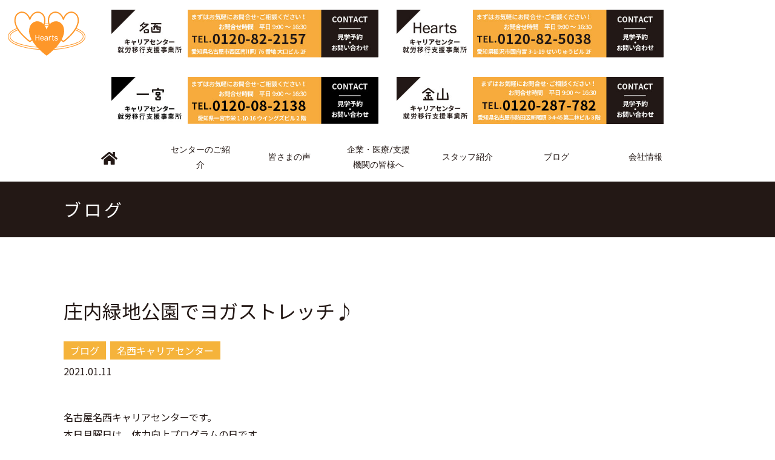

--- FILE ---
content_type: text/html; charset=UTF-8
request_url: https://hearts-meisei-careercenter.com/blog/8805
body_size: 14055
content:
<!DOCTYPE html>
<html lang="ja">

<head>
        <meta charset="UTF-8" />
    <link rel="profile" href="https://gmpg.org/xfn/11" />
    <link rel="pingback" href="https://hearts-meisei-careercenter.com/xmlrpc.php" />
          <meta name="viewport" content="width=device-width, initial-scale=1">
    <meta name="format-detection" content="telephone=no">
  <meta name="msapplication-TileColor" content="#2d88ef">
  <meta name="msapplication-TileImage" content="https://hearts-meisei-careercenter.com/wp-content/themes/blaze/assets/img/mstile-144x144.png">
  <link rel="shortcut icon" type="image/vnd.microsoft.icon" href="https://hearts-meisei-careercenter.com/wp-content/themes/blaze/assets/img/favicon.ico">
  <link rel="icon" type="image/vnd.microsoft.icon" href="https://hearts-meisei-careercenter.com/wp-content/themes/blaze/assets/img/favicon.ico">
  <link rel="apple-touch-icon" sizes="57x57" href="https://hearts-meisei-careercenter.com/wp-content/themes/blaze/assets/img/apple-touch-icon-57x57.png">
  <link rel="apple-touch-icon" sizes="60x60" href="https://hearts-meisei-careercenter.com/wp-content/themes/blaze/assets/img/apple-touch-icon-60x60.png">
  <link rel="apple-touch-icon" sizes="72x72" href="https://hearts-meisei-careercenter.com/wp-content/themes/blaze/assets/img/apple-touch-icon-72x72.png">
  <link rel="apple-touch-icon" sizes="76x76" href="https://hearts-meisei-careercenter.com/wp-content/themes/blaze/assets/img/apple-touch-icon-76x76.png">
  <link rel="apple-touch-icon" sizes="114x114" href="https://hearts-meisei-careercenter.com/wp-content/themes/blaze/assets/img/apple-touch-icon-114x114.png">
  <link rel="apple-touch-icon" sizes="120x120" href="https://hearts-meisei-careercenter.com/wp-content/themes/blaze/assets/img/apple-touch-icon-120x120.png">
  <link rel="apple-touch-icon" sizes="144x144" href="https://hearts-meisei-careercenter.com/wp-content/themes/blaze/assets/img/apple-touch-icon-144x144.png">
  <link rel="apple-touch-icon" sizes="152x152" href="https://hearts-meisei-careercenter.com/wp-content/themes/blaze/assets/img/apple-touch-icon-152x152.png">
  <link rel="apple-touch-icon" sizes="180x180" href="https://hearts-meisei-careercenter.com/wp-content/themes/blaze/assets/img/apple-touch-icon-180x180.png">
  <link rel="icon" type="image/png" sizes="36x36" href="https://hearts-meisei-careercenter.com/wp-content/themes/blaze/assets/img/android-chrome-36x36.png">
  <link rel="icon" type="image/png" sizes="48x48" href="https://hearts-meisei-careercenter.com/wp-content/themes/blaze/assets/img/android-chrome-48x48.png">
  <link rel="icon" type="image/png" sizes="72x72" href="https://hearts-meisei-careercenter.com/wp-content/themes/blaze/assets/img/android-chrome-72x72.png">
  <link rel="icon" type="image/png" sizes="96x96" href="https://hearts-meisei-careercenter.com/wp-content/themes/blaze/assets/img/android-chrome-96x96.png">
  <link rel="icon" type="image/png" sizes="128x128" href="https://hearts-meisei-careercenter.com/wp-content/themes/blaze/assets/img/android-chrome-128x128.png">
  <link rel="icon" type="image/png" sizes="144x144" href="https://hearts-meisei-careercenter.com/wp-content/themes/blaze/assets/img/android-chrome-144x144.png">
  <link rel="icon" type="image/png" sizes="152x152" href="https://hearts-meisei-careercenter.com/wp-content/themes/blaze/assets/img/android-chrome-152x152.png">
  <link rel="icon" type="image/png" sizes="192x192" href="https://hearts-meisei-careercenter.com/wp-content/themes/blaze/assets/img/android-chrome-192x192.png">
  <link rel="icon" type="image/png" sizes="256x256" href="https://hearts-meisei-careercenter.com/wp-content/themes/blaze/assets/img/android-chrome-256x256.png">
  <link rel="icon" type="image/png" sizes="384x384" href="https://hearts-meisei-careercenter.com/wp-content/themes/blaze/assets/img/android-chrome-384x384.png">
  <link rel="icon" type="image/png" sizes="512x512" href="https://hearts-meisei-careercenter.com/wp-content/themes/blaze/assets/img/android-chrome-512x512.png">
  <link rel="icon" type="image/png" sizes="36x36" href="https://hearts-meisei-careercenter.com/wp-content/themes/blaze/assets/img/icon-36x36.png">
  <link rel="icon" type="image/png" sizes="48x48" href="https://hearts-meisei-careercenter.com/wp-content/themes/blaze/assets/img/icon-48x48.png">
  <link rel="icon" type="image/png" sizes="72x72" href="https://hearts-meisei-careercenter.com/wp-content/themes/blaze/assets/img/icon-72x72.png">
  <link rel="icon" type="image/png" sizes="96x96" href="https://hearts-meisei-careercenter.com/wp-content/themes/blaze/assets/img/icon-96x96.png">
  <link rel="icon" type="image/png" sizes="128x128" href="https://hearts-meisei-careercenter.com/wp-content/themes/blaze/assets/img/icon-128x128.png">
  <link rel="icon" type="image/png" sizes="144x144" href="https://hearts-meisei-careercenter.com/wp-content/themes/blaze/assets/img/icon-144x144.png">
  <link rel="icon" type="image/png" sizes="152x152" href="https://hearts-meisei-careercenter.com/wp-content/themes/blaze/assets/img/icon-152x152.png">
  <link rel="icon" type="image/png" sizes="160x160" href="https://hearts-meisei-careercenter.com/wp-content/themes/blaze/assets/img/icon-160x160.png">
  <link rel="icon" type="image/png" sizes="192x192" href="https://hearts-meisei-careercenter.com/wp-content/themes/blaze/assets/img/icon-192x192.png">
  <link rel="icon" type="image/png" sizes="196x196" href="https://hearts-meisei-careercenter.com/wp-content/themes/blaze/assets/img/icon-196x196.png">
  <link rel="icon" type="image/png" sizes="256x256" href="https://hearts-meisei-careercenter.com/wp-content/themes/blaze/assets/img/icon-256x256.png">
  <link rel="icon" type="image/png" sizes="384x384" href="https://hearts-meisei-careercenter.com/wp-content/themes/blaze/assets/img/icon-384x384.png">
  <link rel="icon" type="image/png" sizes="512x512" href="https://hearts-meisei-careercenter.com/wp-content/themes/blaze/assets/img/icon-512x512.png">
  <link rel="icon" type="image/png" sizes="16x16" href="https://hearts-meisei-careercenter.com/wp-content/themes/blaze/assets/img/icon-16x16.png">
  <link rel="icon" type="image/png" sizes="24x24" href="https://hearts-meisei-careercenter.com/wp-content/themes/blaze/assets/img/icon-24x24.png">
  <link rel="icon" type="image/png" sizes="32x32" href="https://hearts-meisei-careercenter.com/wp-content/themes/blaze/assets/img/icon-32x32.png">
  <link rel="manifest" href="https://hearts-meisei-careercenter.com/wp-content/themes/blaze/assets/img/manifest.json">
  <meta name="description" content="名古屋名西キャリアセンターです。本日月曜日は、体力向上プログラムの日です。徒歩15分ほどに庄内緑地公園があり、そちらでヨガストレッチもしました(^^)/今年も庄内緑地公園は活躍しそうですね♪長期就労には体力は欠かせません、名古屋名西キャリア..." />
<title>庄内緑地公園でヨガストレッチ♪ | 株式会社Heartsキャリアセンター</title>
<script type="application/javascript">var edgtCoreAjaxUrl = "https://hearts-meisei-careercenter.com/wp-admin/admin-ajax.php"</script><script type="application/javascript">var EdgefAjaxUrl = "https://hearts-meisei-careercenter.com/wp-admin/admin-ajax.php"</script><link rel='dns-prefetch' href='//ajax.googleapis.com' />
<link rel='dns-prefetch' href='//maps.googleapis.com' />
<link rel='dns-prefetch' href='//cdnjs.cloudflare.com' />
<link rel='dns-prefetch' href='//fonts.googleapis.com' />
<link rel='dns-prefetch' href='//s.w.org' />
		<script type="text/javascript">
			window._wpemojiSettings = {"baseUrl":"https:\/\/s.w.org\/images\/core\/emoji\/11\/72x72\/","ext":".png","svgUrl":"https:\/\/s.w.org\/images\/core\/emoji\/11\/svg\/","svgExt":".svg","source":{"concatemoji":"https:\/\/hearts-meisei-careercenter.com\/wp-includes\/js\/wp-emoji-release.min.js?ver=4.9.26"}};
			!function(e,a,t){var n,r,o,i=a.createElement("canvas"),p=i.getContext&&i.getContext("2d");function s(e,t){var a=String.fromCharCode;p.clearRect(0,0,i.width,i.height),p.fillText(a.apply(this,e),0,0);e=i.toDataURL();return p.clearRect(0,0,i.width,i.height),p.fillText(a.apply(this,t),0,0),e===i.toDataURL()}function c(e){var t=a.createElement("script");t.src=e,t.defer=t.type="text/javascript",a.getElementsByTagName("head")[0].appendChild(t)}for(o=Array("flag","emoji"),t.supports={everything:!0,everythingExceptFlag:!0},r=0;r<o.length;r++)t.supports[o[r]]=function(e){if(!p||!p.fillText)return!1;switch(p.textBaseline="top",p.font="600 32px Arial",e){case"flag":return s([55356,56826,55356,56819],[55356,56826,8203,55356,56819])?!1:!s([55356,57332,56128,56423,56128,56418,56128,56421,56128,56430,56128,56423,56128,56447],[55356,57332,8203,56128,56423,8203,56128,56418,8203,56128,56421,8203,56128,56430,8203,56128,56423,8203,56128,56447]);case"emoji":return!s([55358,56760,9792,65039],[55358,56760,8203,9792,65039])}return!1}(o[r]),t.supports.everything=t.supports.everything&&t.supports[o[r]],"flag"!==o[r]&&(t.supports.everythingExceptFlag=t.supports.everythingExceptFlag&&t.supports[o[r]]);t.supports.everythingExceptFlag=t.supports.everythingExceptFlag&&!t.supports.flag,t.DOMReady=!1,t.readyCallback=function(){t.DOMReady=!0},t.supports.everything||(n=function(){t.readyCallback()},a.addEventListener?(a.addEventListener("DOMContentLoaded",n,!1),e.addEventListener("load",n,!1)):(e.attachEvent("onload",n),a.attachEvent("onreadystatechange",function(){"complete"===a.readyState&&t.readyCallback()})),(n=t.source||{}).concatemoji?c(n.concatemoji):n.wpemoji&&n.twemoji&&(c(n.twemoji),c(n.wpemoji)))}(window,document,window._wpemojiSettings);
		</script>
		<style type="text/css">
img.wp-smiley,
img.emoji {
	display: inline !important;
	border: none !important;
	box-shadow: none !important;
	height: 1em !important;
	width: 1em !important;
	margin: 0 .07em !important;
	vertical-align: -0.1em !important;
	background: none !important;
	padding: 0 !important;
}
</style>
<link rel='stylesheet' id='jquery-ui-theme-css'  href='https://ajax.googleapis.com/ajax/libs/jqueryui/1.11.4/themes/smoothness/jquery-ui.min.css?ver=1.11.4' type='text/css' media='all' />
<link rel='stylesheet' id='jquery-ui-timepicker-css'  href='https://hearts-meisei-careercenter.com/wp-content/plugins/contact-form-7-datepicker/js/jquery-ui-timepicker/jquery-ui-timepicker-addon.min.css?ver=1746082293' type='text/css' media='all' />
<link rel='stylesheet' id='contact-form-7-confirm-css'  href='https://hearts-meisei-careercenter.com/wp-content/plugins/contact-form-7-add-confirm-luvi/includes/css/styles.css?ver=5.1' type='text/css' media='all' />
<link rel='stylesheet' id='foobox-free-min-css'  href='https://hearts-meisei-careercenter.com/wp-content/plugins/foobox-image-lightbox/free/css/foobox.free.min.css?ver=2.6.0' type='text/css' media='all' />
<link rel='stylesheet' id='menu-image-css'  href='https://hearts-meisei-careercenter.com/wp-content/plugins/menu-image/menu-image.css?ver=1.1' type='text/css' media='all' />
<link rel='stylesheet' id='responsive-lightbox-swipebox-css'  href='https://hearts-meisei-careercenter.com/wp-content/plugins/responsive-lightbox/assets/swipebox/css/swipebox.min.css?ver=2.1.0' type='text/css' media='all' />
<link rel='stylesheet' id='searchandfilter-css'  href='https://hearts-meisei-careercenter.com/wp-content/plugins/search-filter/style.css?ver=1' type='text/css' media='all' />
<link rel='stylesheet' id='sliderpro-plugin-style-css'  href='https://hearts-meisei-careercenter.com/wp-content/plugins/sliderpro/public/assets/css/slider-pro.min.css?ver=4.5.0' type='text/css' media='all' />
<link rel='stylesheet' id='blaze_edge_modules_plugins-css'  href='https://hearts-meisei-careercenter.com/wp-content/themes/blaze/assets/css/plugins.min.css?ver=1746082293' type='text/css' media='all' />
<link rel='stylesheet' id='blaze_edge_modules-css'  href='https://hearts-meisei-careercenter.com/wp-content/themes/blaze/assets/css/modules.css?ver=1746082293' type='text/css' media='all' />
<style id='blaze_edge_modules-inline-css' type='text/css'>
      
</style>
<link rel='stylesheet' id='blaze_edge_slidebars-css'  href='https://hearts-meisei-careercenter.com/wp-content/themes/blaze/assets/css/slidebars.css?ver=1746082293' type='text/css' media='all' />
<link rel='stylesheet' id='fullpage-css'  href='https://hearts-meisei-careercenter.com/wp-content/themes/blaze/assets/css/fullpage.css?ver=1746082293' type='text/css' media='all' />
<link rel='stylesheet' id='edgtf_font_awesome-css'  href='https://hearts-meisei-careercenter.com/wp-content/themes/blaze/assets/css/font-awesome/css/font-awesome.min.css?ver=1746082293' type='text/css' media='all' />
<link rel='stylesheet' id='edgtf_ion_icons-css'  href='https://hearts-meisei-careercenter.com/wp-content/themes/blaze/assets/css/ion-icons/css/ionicons.min.css?ver=1746082293' type='text/css' media='all' />
<link rel='stylesheet' id='edgtf_linea_icons-css'  href='https://hearts-meisei-careercenter.com/wp-content/themes/blaze/assets/css/linea-icons/style.css?ver=1746082293' type='text/css' media='all' />
<link rel='stylesheet' id='edgtf_linear_icons-css'  href='https://hearts-meisei-careercenter.com/wp-content/themes/blaze/assets/css/linear-icons/style.css?ver=1746082293' type='text/css' media='all' />
<link rel='stylesheet' id='edgtf_simple_line_icons-css'  href='https://hearts-meisei-careercenter.com/wp-content/themes/blaze/assets/css/simple-line-icons/simple-line-icons.css?ver=1746082293' type='text/css' media='all' />
<link rel='stylesheet' id='edgtf_dripicons-css'  href='https://hearts-meisei-careercenter.com/wp-content/themes/blaze/assets/css/dripicons/dripicons.css?ver=1746082293' type='text/css' media='all' />
<link rel='stylesheet' id='edgtf_ico_moon-css'  href='https://hearts-meisei-careercenter.com/wp-content/themes/blaze/assets/css/icomoon/css/icomoon.css?ver=1746082293' type='text/css' media='all' />
<link rel='stylesheet' id='blaze_edge_blog-css'  href='https://hearts-meisei-careercenter.com/wp-content/themes/blaze/assets/css/blog.min.css?ver=1746082293' type='text/css' media='all' />
<link rel='stylesheet' id='mediaelement-css'  href='https://hearts-meisei-careercenter.com/wp-includes/js/mediaelement/mediaelementplayer-legacy.min.css?ver=4.2.6-78496d1' type='text/css' media='all' />
<link rel='stylesheet' id='wp-mediaelement-css'  href='https://hearts-meisei-careercenter.com/wp-includes/js/mediaelement/wp-mediaelement.min.css?ver=1746082293' type='text/css' media='all' />
<link rel='stylesheet' id='blaze_edge_style_dynamic-css'  href='https://hearts-meisei-careercenter.com/wp-content/themes/blaze/assets/css/style_dynamic.css?ver=1551684555' type='text/css' media='all' />
<link rel='stylesheet' id='blaze_edge_modules_responsive-css'  href='https://hearts-meisei-careercenter.com/wp-content/themes/blaze/assets/css/modules-responsive.css?ver=1746082293' type='text/css' media='all' />
<link rel='stylesheet' id='blaze_edge_blog_responsive-css'  href='https://hearts-meisei-careercenter.com/wp-content/themes/blaze/assets/css/blog-responsive.min.css?ver=1746082293' type='text/css' media='all' />
<link rel='stylesheet' id='blaze_edge_style_dynamic_responsive-css'  href='https://hearts-meisei-careercenter.com/wp-content/themes/blaze/assets/css/style_dynamic_responsive.css?ver=1551684555' type='text/css' media='all' />
<link rel='stylesheet' id='js_composer_front-css'  href='https://hearts-meisei-careercenter.com/wp-content/plugins/js_composer/assets/css/js_composer.min.css?ver=5.4.5' type='text/css' media='all' />
<link rel='stylesheet' id='hover-css-css'  href='https://hearts-meisei-careercenter.com/wp-content/themes/blaze/assets/css/hover.css?ver=1746082293' type='text/css' media='all' />
<link rel='stylesheet' id='animate-css-css'  href='https://hearts-meisei-careercenter.com/wp-content/plugins/js_composer/assets/lib/bower/animate-css/animate.min.css?ver=5.4.5' type='text/css' media='all' />
<link rel='stylesheet' id='blaze_edge_google_fonts-css'  href='https://fonts.googleapis.com/css?family=Yantramanav%3A100%2C100italic%2C200%2C200italic%2C300%2C300italic%2C400%2C400italic%2C500%2C500italic%2C600%2C600italic%2C700%2C700italic%2C800%2C800italic%2C900%2C900italic&#038;subset=latin%2Clatin-ext&#038;ver=1.0.0' type='text/css' media='all' />
<script type='text/javascript' src='https://hearts-meisei-careercenter.com/wp-includes/js/jquery/jquery.js?ver=1.12.4'></script>
<script type='text/javascript' src='https://hearts-meisei-careercenter.com/wp-includes/js/jquery/jquery-migrate.min.js?ver=1.4.1'></script>
<script type='text/javascript' src='https://hearts-meisei-careercenter.com/wp-content/plugins/responsive-lightbox/assets/swipebox/js/jquery.swipebox.min.js?ver=2.1.0'></script>
<script type='text/javascript' src='https://hearts-meisei-careercenter.com/wp-content/plugins/responsive-lightbox/assets/infinitescroll/infinite-scroll.pkgd.min.js?ver=4.9.26'></script>
<script type='text/javascript'>
/* <![CDATA[ */
var rlArgs = {"script":"swipebox","selector":"lightbox","customEvents":"","activeGalleries":"1","animation":"1","hideCloseButtonOnMobile":"0","removeBarsOnMobile":"0","hideBars":"1","hideBarsDelay":"5000","videoMaxWidth":"1080","useSVG":"1","loopAtEnd":"0","woocommerce_gallery":"0","ajaxurl":"https:\/\/hearts-meisei-careercenter.com\/wp-admin\/admin-ajax.php","nonce":"18398f0090"};
/* ]]> */
</script>
<script type='text/javascript' src='https://hearts-meisei-careercenter.com/wp-content/plugins/responsive-lightbox/js/front.js?ver=2.1.0'></script>
<script type='text/javascript'>
var mejsL10n = {"language":"ja","strings":{"mejs.install-flash":"\u3054\u5229\u7528\u306e\u30d6\u30e9\u30a6\u30b6\u30fc\u306f Flash Player \u304c\u7121\u52b9\u306b\u306a\u3063\u3066\u3044\u308b\u304b\u3001\u30a4\u30f3\u30b9\u30c8\u30fc\u30eb\u3055\u308c\u3066\u3044\u307e\u305b\u3093\u3002Flash Player \u30d7\u30e9\u30b0\u30a4\u30f3\u3092\u6709\u52b9\u306b\u3059\u308b\u304b\u3001\u6700\u65b0\u30d0\u30fc\u30b8\u30e7\u30f3\u3092 https:\/\/get.adobe.com\/jp\/flashplayer\/ \u304b\u3089\u30a4\u30f3\u30b9\u30c8\u30fc\u30eb\u3057\u3066\u304f\u3060\u3055\u3044\u3002","mejs.fullscreen-off":"\u30d5\u30eb\u30b9\u30af\u30ea\u30fc\u30f3\u3092\u30aa\u30d5","mejs.fullscreen-on":"\u30d5\u30eb\u30b9\u30af\u30ea\u30fc\u30f3","mejs.download-video":"\u52d5\u753b\u3092\u30c0\u30a6\u30f3\u30ed\u30fc\u30c9","mejs.fullscreen":"\u30d5\u30eb\u30b9\u30af\u30ea\u30fc\u30f3","mejs.time-jump-forward":["1\u79d2\u9032\u3080","%1\u79d2\u9032\u3080"],"mejs.loop":"\u30eb\u30fc\u30d7\u5207\u308a\u66ff\u3048","mejs.play":"\u518d\u751f","mejs.pause":"\u505c\u6b62","mejs.close":"\u9589\u3058\u308b","mejs.time-slider":"\u30bf\u30a4\u30e0\u30b9\u30e9\u30a4\u30c0\u30fc","mejs.time-help-text":"1\u79d2\u9032\u3080\u306b\u306f\u5de6\u53f3\u77e2\u5370\u30ad\u30fc\u3092\u300110\u79d2\u9032\u3080\u306b\u306f\u4e0a\u4e0b\u77e2\u5370\u30ad\u30fc\u3092\u4f7f\u3063\u3066\u304f\u3060\u3055\u3044\u3002","mejs.time-skip-back":["1\u79d2\u623b\u308b","%1\u79d2\u623b\u308b"],"mejs.captions-subtitles":"\u30ad\u30e3\u30d7\u30b7\u30e7\u30f3\/\u5b57\u5e55","mejs.captions-chapters":"\u30c1\u30e3\u30d7\u30bf\u30fc","mejs.none":"\u306a\u3057","mejs.mute-toggle":"\u30df\u30e5\u30fc\u30c8\u5207\u308a\u66ff\u3048","mejs.volume-help-text":"\u30dc\u30ea\u30e5\u30fc\u30e0\u8abf\u7bc0\u306b\u306f\u4e0a\u4e0b\u77e2\u5370\u30ad\u30fc\u3092\u4f7f\u3063\u3066\u304f\u3060\u3055\u3044\u3002","mejs.unmute":"\u30df\u30e5\u30fc\u30c8\u89e3\u9664","mejs.mute":"\u30df\u30e5\u30fc\u30c8","mejs.volume-slider":"\u30dc\u30ea\u30e5\u30fc\u30e0\u30b9\u30e9\u30a4\u30c0\u30fc","mejs.video-player":"\u52d5\u753b\u30d7\u30ec\u30fc\u30e4\u30fc","mejs.audio-player":"\u97f3\u58f0\u30d7\u30ec\u30fc\u30e4\u30fc","mejs.ad-skip":"\u5e83\u544a\u3092\u30b9\u30ad\u30c3\u30d7","mejs.ad-skip-info":["1\u79d2\u5f8c\u306b\u30b9\u30ad\u30c3\u30d7","%1\u79d2\u5f8c\u306b\u30b9\u30ad\u30c3\u30d7"],"mejs.source-chooser":"\u30bd\u30fc\u30b9\u306e\u9078\u629e","mejs.stop":"\u505c\u6b62","mejs.speed-rate":"\u901f\u5ea6\u7387","mejs.live-broadcast":"\u751f\u653e\u9001","mejs.afrikaans":"\u30a2\u30d5\u30ea\u30ab\u30fc\u30f3\u30b9\u8a9e","mejs.albanian":"\u30a2\u30eb\u30d0\u30cb\u30a2\u8a9e","mejs.arabic":"\u30a2\u30e9\u30d3\u30a2\u8a9e","mejs.belarusian":"\u30d9\u30e9\u30eb\u30fc\u30b7\u8a9e","mejs.bulgarian":"\u30d6\u30eb\u30ac\u30ea\u30a2\u8a9e","mejs.catalan":"\u30ab\u30bf\u30ed\u30cb\u30a2\u8a9e","mejs.chinese":"\u4e2d\u56fd\u8a9e","mejs.chinese-simplified":"\u4e2d\u56fd\u8a9e (\u7c21\u4f53\u5b57)","mejs.chinese-traditional":"\u4e2d\u56fd\u8a9e (\u7e41\u4f53\u5b57)","mejs.croatian":"\u30af\u30ed\u30a2\u30c1\u30a2\u8a9e","mejs.czech":"\u30c1\u30a7\u30b3\u8a9e","mejs.danish":"\u30c7\u30f3\u30de\u30fc\u30af\u8a9e","mejs.dutch":"\u30aa\u30e9\u30f3\u30c0\u8a9e","mejs.english":"\u82f1\u8a9e","mejs.estonian":"\u30a8\u30b9\u30c8\u30cb\u30a2\u8a9e","mejs.filipino":"\u30d5\u30a3\u30ea\u30d4\u30f3\u8a9e","mejs.finnish":"\u30d5\u30a3\u30f3\u30e9\u30f3\u30c9\u8a9e","mejs.french":"\u30d5\u30e9\u30f3\u30b9\u8a9e","mejs.galician":"\u30ac\u30ea\u30b7\u30a2\u8a9e","mejs.german":"\u30c9\u30a4\u30c4\u8a9e","mejs.greek":"\u30ae\u30ea\u30b7\u30e3\u8a9e","mejs.haitian-creole":"\u30cf\u30a4\u30c1\u8a9e","mejs.hebrew":"\u30d8\u30d6\u30e9\u30a4\u8a9e","mejs.hindi":"\u30d2\u30f3\u30c7\u30a3\u30fc\u8a9e","mejs.hungarian":"\u30cf\u30f3\u30ac\u30ea\u30fc\u8a9e","mejs.icelandic":"\u30a2\u30a4\u30b9\u30e9\u30f3\u30c9\u8a9e","mejs.indonesian":"\u30a4\u30f3\u30c9\u30cd\u30b7\u30a2\u8a9e","mejs.irish":"\u30a2\u30a4\u30eb\u30e9\u30f3\u30c9\u8a9e","mejs.italian":"\u30a4\u30bf\u30ea\u30a2\u8a9e","mejs.japanese":"\u65e5\u672c\u8a9e","mejs.korean":"\u97d3\u56fd\u8a9e","mejs.latvian":"\u30e9\u30c8\u30d3\u30a2\u8a9e","mejs.lithuanian":"\u30ea\u30c8\u30a2\u30cb\u30a2\u8a9e","mejs.macedonian":"\u30de\u30b1\u30c9\u30cb\u30a2\u8a9e","mejs.malay":"\u30de\u30ec\u30fc\u8a9e","mejs.maltese":"\u30de\u30eb\u30bf\u8a9e","mejs.norwegian":"\u30ce\u30eb\u30a6\u30a7\u30fc\u8a9e","mejs.persian":"\u30da\u30eb\u30b7\u30a2\u8a9e","mejs.polish":"\u30dd\u30fc\u30e9\u30f3\u30c9\u8a9e","mejs.portuguese":"\u30dd\u30eb\u30c8\u30ac\u30eb\u8a9e","mejs.romanian":"\u30eb\u30fc\u30de\u30cb\u30a2\u8a9e","mejs.russian":"\u30ed\u30b7\u30a2\u8a9e","mejs.serbian":"\u30bb\u30eb\u30d3\u30a2\u8a9e","mejs.slovak":"\u30b9\u30ed\u30d0\u30ad\u30a2\u8a9e","mejs.slovenian":"\u30b9\u30ed\u30d9\u30cb\u30a2\u8a9e","mejs.spanish":"\u30b9\u30da\u30a4\u30f3\u8a9e","mejs.swahili":"\u30b9\u30ef\u30d2\u30ea\u8a9e","mejs.swedish":"\u30b9\u30a6\u30a7\u30fc\u30c7\u30f3\u8a9e","mejs.tagalog":"\u30bf\u30ac\u30ed\u30b0\u8a9e","mejs.thai":"\u30bf\u30a4\u8a9e","mejs.turkish":"\u30c8\u30eb\u30b3\u8a9e","mejs.ukrainian":"\u30a6\u30af\u30e9\u30a4\u30ca\u8a9e","mejs.vietnamese":"\u30d9\u30c8\u30ca\u30e0\u8a9e","mejs.welsh":"\u30a6\u30a7\u30fc\u30eb\u30ba\u8a9e","mejs.yiddish":"\u30a4\u30c7\u30a3\u30c3\u30b7\u30e5\u8a9e"}};
</script>
<script type='text/javascript' src='https://hearts-meisei-careercenter.com/wp-includes/js/mediaelement/mediaelement-and-player.min.js?ver=4.2.6-78496d1'></script>
<script type='text/javascript' src='https://hearts-meisei-careercenter.com/wp-includes/js/mediaelement/mediaelement-migrate.min.js?ver=4.9.26'></script>
<script type='text/javascript'>
/* <![CDATA[ */
var _wpmejsSettings = {"pluginPath":"\/wp-includes\/js\/mediaelement\/","classPrefix":"mejs-","stretching":"responsive"};
/* ]]> */
</script>
<script type='text/javascript' src='https://hearts-meisei-careercenter.com/wp-content/plugins/foobox-image-lightbox/free/js/foobox.free.min.js?ver=2.6.0'></script>
<link rel='https://api.w.org/' href='https://hearts-meisei-careercenter.com/wp-json/' />
<link rel='prev' title='卒業式！' href='https://hearts-meisei-careercenter.com/blog/8802' />
<link rel='next' title='2部制スタート！' href='https://hearts-meisei-careercenter.com/blog/8810' />
<link rel="canonical" href="https://hearts-meisei-careercenter.com/blog/8805" />
<link rel='shortlink' href='https://hearts-meisei-careercenter.com/?p=8805' />
<link rel="alternate" type="application/json+oembed" href="https://hearts-meisei-careercenter.com/wp-json/oembed/1.0/embed?url=https%3A%2F%2Fhearts-meisei-careercenter.com%2Fblog%2F8805" />
<link rel="alternate" type="text/xml+oembed" href="https://hearts-meisei-careercenter.com/wp-json/oembed/1.0/embed?url=https%3A%2F%2Fhearts-meisei-careercenter.com%2Fblog%2F8805&#038;format=xml" />

<link rel="stylesheet" href="https://hearts-meisei-careercenter.com/wp-content/plugins/count-per-day/counter.css" type="text/css" />
<!-- Google Tag Manager -->
<script>(function(w,d,s,l,i){w[l]=w[l]||[];w[l].push({'gtm.start':
new Date().getTime(),event:'gtm.js'});var f=d.getElementsByTagName(s)[0],
j=d.createElement(s),dl=l!='dataLayer'?'&l='+l:'';j.async=true;j.src=
'https://www.googletagmanager.com/gtm.js?id='+i+dl;f.parentNode.insertBefore(j,f);
})(window,document,'script','dataLayer','GTM-W98B529');</script>
<!-- End Google Tag Manager -->
		<meta name="generator" content="Powered by WPBakery Page Builder - drag and drop page builder for WordPress."/>
<!--[if lte IE 9]><link rel="stylesheet" type="text/css" href="https://hearts-meisei-careercenter.com/wp-content/plugins/js_composer/assets/css/vc_lte_ie9.min.css" media="screen"><![endif]--><noscript><style type="text/css"> .wpb_animate_when_almost_visible { opacity: 1; }</style></noscript><link rel="stylesheet" id="blaze_edge_default_style-css" href="https://hearts-meisei-careercenter.com/wp-content/themes/blaze/style.css?1746082293" type="text/css" media="all">  <meta name="google-site-verification" content="SECKXIn58rQ-2OxtFHnTB28XeEE6UhrC_Yp5IVLwUFI" />
  <link rel="stylesheet" href="https://use.fontawesome.com/releases/v5.7.2/css/all.css" integrity="sha384-fnmOCqbTlWIlj8LyTjo7mOUStjsKC4pOpQbqyi7RrhN7udi9RwhKkMHpvLbHG9Sr" crossorigin="anonymous">
</head>

<body class="post-template-default single single-post postid-8805 single-format-standard edgt-cpt-1.0 luvicon blaze-ver-0.1  edgtf-grid-1200 edgtf-blog-installed edgtf-header-expanding edgtf-fullscreen-opening-side edgtf-header-standard edgtf-sticky-header-on-scroll-down-up edgtf-header-standard-positon-right edgtf-default-mobile-header edgtf-sticky-up-mobile-header edgtf-dropdown-default edgtf-light-header wpb-js-composer js-comp-ver-5.4.5 vc_responsive" id="post">
      <div id="sb-site" class="edgtf-wrapper">
        <div class="edgtf-wrapper-inner">
              <div id="edgtf-back-to-top-wrapper">
                    <a id='edgtf-back-to-top' href='#'>
            <img src="https://hearts-meisei-careercenter.com/wp-content/themes/blaze/assets/img/page-top-btn.png">
          </a>
        </div>
            <header class="edgtf-page-header">
            <div class="edgtf-menu-area" style="">
            <div class="logo-box">
                
<div class="edgtf-logo-wrapper">
    <a href="https://hearts-meisei-careercenter.com/" >
        <img class="edgtf-normal-logo" src="https://hearts-meisei-careercenter.com/wp-content/uploads/2019/01/logo.svg">
    </a>
</div>

            </div>
                            <div class="edgtf-grid">
                                                <div class="edgtf-vertical-align-containers edgtf-grid-section">
                    <div class="vc_row vc_row-flex">
                        <div
                            class="vc_col-lg-10 vc_col-lg-push-1 vc_col-md-10 vc_col-md-push-1 vc_col-sm-8 vc_col-sm-push-2">

                                                        <div class="vc_row vc_row-flex menu-banner">
                                <div class="vc_col-sm-6">
                                    <div class="edgtf-position-center-inner">
                                        <div class="menu-banner-box">
                                            <a href="/contact">
                                                <img
                                                    src="https://hearts-meisei-careercenter.com/wp-content/themes/blaze/assets/img/top/header-banner01.jpg">
                                            </a>
                                        </div>
                                    </div>
                                </div>
                                <div class="vc_col-sm-6">
                                    <div class="edgtf-position-center-inner">
                                        <div class="menu-banner-box">
                                            <a href="/contact">
                                                <img
                                                    src="https://hearts-meisei-careercenter.com/wp-content/themes/blaze/assets/img/top/header-banner02.jpg">
                                            </a>
                                        </div>
                                    </div>
                                </div>
                                <div class="vc_col-sm-6">
                                    <div class="edgtf-position-center-inner">
                                        <div class="menu-banner-box">
                                            <a href="/contact">
                                                <img
                                                    src="https://hearts-meisei-careercenter.com/wp-content/themes/blaze/assets/img/top/header-banner03.jpg">
                                            </a>
                                        </div>
                                    </div>
                                </div>
                                <div class="vc_col-sm-6">
                                    <div class="edgtf-position-center-inner">
                                        <div class="menu-banner-box">
                                            <a href="/contact">
                                                <img
                                                    src="https://hearts-meisei-careercenter.com/wp-content/themes/blaze/assets/img/top/header-banner04.jpg">
                                            </a>
                                        </div>
                                    </div>
                                </div>

                            </div>
                        </div>
                        <div class="vc_col-sm-12">
                            <div class="vc_row vc_row-flex menu">
                                <div class="vc_col-sm-12">
                                    <div class="edgtf-position-center-inner">
                                        

<nav class="edgtf-main-menu edgtf-drop-down edgtf-default-nav">
    <ul id="menu-mainmenu" class="clearfix fcc-wrapper-ofv"><li id="nav-menu-item-6289" class="menu-item menu-item-type-custom menu-item-object-custom menu-item-home edgtf-menu-narrow edgtf-wide-background fcc-wrapper-ofv"><a href="https://hearts-meisei-careercenter.com/" class=""><span class="edgtf-item-outer"><span class="edgtf-item-inner"><span class="edgtf-item-text"><span class="menu-image-title"><i class="fas fa-home"></i></span></span></span><span class="plus"></span></span></a></li>
<li id="nav-menu-item-6281" class="menu-item menu-item-type-custom menu-item-object-custom menu-item-has-children edgtf-has-sub edgtf-menu-narrow edgtf-wide-background fcc-wrapper-ofv"><span class="edgtf-item-outer"><span class="edgtf-item-inner"><span class="edgtf-item-text"><span class="menu-image-title">センターのご紹介</span></span></span><span class="plus"></span></span>
<div class="edgtf-menu-second"><div class="edgtf-menu-inner; display: none;"><div class="list-wrapper"><ul>
	<li id="nav-menu-item-6273" class="menu-item menu-item-type-custom menu-item-object-custom edgtf-wide-background"><a href="/advantage"><span class="edgtf-item-outer"><span class="edgtf-item-inner"><span class="edgtf-item-text"><span class="menu-image-title">当センターの特徴</span></span></span><span class="plus"></span></span></a></li>
	<li id="nav-menu-item-6271" class="menu-item menu-item-type-custom menu-item-object-custom edgtf-wide-background"><a href="/meisei"><span class="edgtf-item-outer"><span class="edgtf-item-inner"><span class="edgtf-item-text"><span class="menu-image-title">名西のご紹介</span></span></span><span class="plus"></span></span></a></li>
	<li id="nav-menu-item-6272" class="menu-item menu-item-type-custom menu-item-object-custom edgtf-wide-background"><a href="/hearts"><span class="edgtf-item-outer"><span class="edgtf-item-inner"><span class="edgtf-item-text"><span class="menu-image-title">Heartsのご紹介</span></span></span><span class="plus"></span></span></a></li>
	<li id="nav-menu-item-9278" class="menu-item menu-item-type-custom menu-item-object-custom edgtf-wide-background"><a href="/ichinomiya"><span class="edgtf-item-outer"><span class="edgtf-item-inner"><span class="edgtf-item-text"><span class="menu-image-title">一宮のご紹介</span></span></span><span class="plus"></span></span></a></li>
	<li id="nav-menu-item-11219" class="menu-item menu-item-type-custom menu-item-object-custom edgtf-wide-background"><a href="/kanayama"><span class="edgtf-item-outer"><span class="edgtf-item-inner"><span class="edgtf-item-text"><span class="menu-image-title">金山のご紹介</span></span></span><span class="plus"></span></span></a></li>
</ul></div></div></div>
</li>
<li id="nav-menu-item-7681" class="menu-item menu-item-type-custom menu-item-object-custom menu-item-has-children edgtf-has-sub edgtf-menu-narrow edgtf-wide-background fcc-wrapper-ofv"><span class="edgtf-item-outer"><span class="edgtf-item-inner"><span class="edgtf-item-text"><span class="menu-image-title">皆さまの声</span></span></span><span class="plus"></span></span>
<div class="edgtf-menu-second"><div class="edgtf-menu-inner; display: none;"><div class="list-wrapper"><ul>
	<li id="nav-menu-item-5801" class="menu-item menu-item-type-custom menu-item-object-custom edgtf-wide-background"><a href="/voice_user"><span class="edgtf-item-outer"><span class="edgtf-item-inner"><span class="edgtf-item-text"><span class="menu-image-title">利用者さまの声</span></span></span><span class="plus"></span></span></a></li>
	<li id="nav-menu-item-5802" class="menu-item menu-item-type-custom menu-item-object-custom edgtf-wide-background"><a href="/voice_company"><span class="edgtf-item-outer"><span class="edgtf-item-inner"><span class="edgtf-item-text"><span class="menu-image-title">企業・医療/支援機関の声</span></span></span><span class="plus"></span></span></a></li>
</ul></div></div></div>
</li>
<li id="nav-menu-item-7682" class="menu-item menu-item-type-custom menu-item-object-custom menu-item-has-children edgtf-has-sub edgtf-menu-narrow edgtf-wide-background fcc-wrapper-ofv"><span class="edgtf-item-outer"><span class="edgtf-item-inner"><span class="edgtf-item-text"><span class="menu-image-title">企業・医療/支援機関の皆様へ</span></span></span><span class="plus"></span></span>
<div class="edgtf-menu-second"><div class="edgtf-menu-inner; display: none;"><div class="list-wrapper"><ul>
	<li id="nav-menu-item-7683" class="menu-item menu-item-type-custom menu-item-object-custom edgtf-wide-background"><a href="/to-companies"><span class="edgtf-item-outer"><span class="edgtf-item-inner"><span class="edgtf-item-text"><span class="menu-image-title">障害者雇用を検討の企業様へ</span></span></span><span class="plus"></span></span></a></li>
	<li id="nav-menu-item-7684" class="menu-item menu-item-type-custom menu-item-object-custom edgtf-wide-background"><a href="/to-medical"><span class="edgtf-item-outer"><span class="edgtf-item-inner"><span class="edgtf-item-text"><span class="menu-image-title">医療・支援機関の皆様へ</span></span></span><span class="plus"></span></span></a></li>
</ul></div></div></div>
</li>
<li id="nav-menu-item-5803" class="menu-item menu-item-type-custom menu-item-object-custom edgtf-menu-narrow edgtf-wide-background fcc-wrapper-ofv"><a href="/staff" class=""><span class="edgtf-item-outer"><span class="edgtf-item-inner"><span class="edgtf-item-text"><span class="menu-image-title">スタッフ紹介</span></span></span><span class="plus"></span></span></a></li>
<li id="nav-menu-item-6646" class="menu-item menu-item-type-custom menu-item-object-custom edgtf-menu-narrow edgtf-wide-background fcc-wrapper-ofv"><a href="/blog" class=""><span class="edgtf-item-outer"><span class="edgtf-item-inner"><span class="edgtf-item-text"><span class="menu-image-title">ブログ</span></span></span><span class="plus"></span></span></a></li>
<li id="nav-menu-item-6283" class="menu-item menu-item-type-custom menu-item-object-custom menu-item-has-children edgtf-has-sub edgtf-menu-narrow edgtf-wide-background fcc-wrapper-ofv"><a href="#" class=""><span class="edgtf-item-outer"><span class="edgtf-item-inner"><span class="edgtf-item-text"><span class="menu-image-title">会社情報</span></span></span><span class="plus"></span></span></a>
<div class="edgtf-menu-second"><div class="edgtf-menu-inner; display: none;"><div class="list-wrapper"><ul>
	<li id="nav-menu-item-5804" class="menu-item menu-item-type-custom menu-item-object-custom edgtf-wide-background"><a href="/company"><span class="edgtf-item-outer"><span class="edgtf-item-inner"><span class="edgtf-item-text"><span class="menu-image-title">会社概要</span></span></span><span class="plus"></span></span></a></li>
	<li id="nav-menu-item-10442" class="menu-item menu-item-type-custom menu-item-object-custom edgtf-wide-background"><a href="/effort"><span class="edgtf-item-outer"><span class="edgtf-item-inner"><span class="edgtf-item-text"><span class="menu-image-title">自社の取り組み</span></span></span><span class="plus"></span></span></a></li>
	<li id="nav-menu-item-6269" class="menu-item menu-item-type-custom menu-item-object-custom edgtf-wide-background"><a href="/recruit"><span class="edgtf-item-outer"><span class="edgtf-item-inner"><span class="edgtf-item-text"><span class="menu-image-title">採用情報</span></span></span><span class="plus"></span></span></a></li>
	<li id="nav-menu-item-6270" class="menu-item menu-item-type-custom menu-item-object-custom edgtf-wide-background"><a href="/flow"><span class="edgtf-item-outer"><span class="edgtf-item-inner"><span class="edgtf-item-text"><span class="menu-image-title">ご利用の流れ</span></span></span><span class="plus"></span></span></a></li>
	<li id="nav-menu-item-5399" class="menu-item menu-item-type-custom menu-item-object-custom edgtf-wide-background"><a href="/contact"><span class="edgtf-item-outer"><span class="edgtf-item-inner"><span class="edgtf-item-text"><span class="menu-image-title">お問い合わせ</span></span></span><span class="plus"></span></span></a></li>
</ul></div></div></div>
</li>
</ul></nav>

                                    </div>
                                </div>
                            </div>
                        </div>
                    </div>
                </div>
                                </div>
                <div class="edgtf-expanding-icon-holder" >
	<div class="edgtf-expanding-icon-holder-inner">
		<div class="edgtf-expanding-icon-holder-cell">
			<a href="javascript:void(0)" class="edgtf-menu-appear">
				<span></span>
				<span></span>
				<span></span>
			</a>
					</div>
	</div>
</div>                    </div>
        
    
<div class="edgtf-sticky-header edgtf-sticky-header-menu-right">
        <div class="edgtf-sticky-holder">
            <div class="edgtf-grid">
                        <div class="edgtf-vertical-align-containers edgtf-grid-section vc_row vc_row-flex">
                <div class="edgtf-section-inner fcc-wrapper-ofv">
                  <div class="vc_col-sm-12 fcc-wrapper-ofv">
                    

<nav class="edgtf-main-menu edgtf-drop-down edgtf-default-nav">
    <ul id="menu-mainmenu-1" class="clearfix fcc-wrapper-ofv"><li id="nav-menu-item-6289" class="menu-item menu-item-type-custom menu-item-object-custom menu-item-home edgtf-menu-narrow edgtf-wide-background fcc-wrapper-ofv"><a href="https://hearts-meisei-careercenter.com/" class=""><span class="edgtf-item-outer"><span class="edgtf-item-inner"><span class="edgtf-item-text"><span class="menu-image-title"><i class="fas fa-home"></i></span></span></span><span class="plus"></span></span></a></li>
<li id="nav-menu-item-6281" class="menu-item menu-item-type-custom menu-item-object-custom menu-item-has-children edgtf-has-sub edgtf-menu-narrow edgtf-wide-background fcc-wrapper-ofv"><span class="edgtf-item-outer"><span class="edgtf-item-inner"><span class="edgtf-item-text"><span class="menu-image-title">センターのご紹介</span></span></span><span class="plus"></span></span>
<div class="edgtf-menu-second"><div class="edgtf-menu-inner; display: none;"><div class="list-wrapper"><ul>
	<li id="nav-menu-item-6273" class="menu-item menu-item-type-custom menu-item-object-custom edgtf-wide-background"><a href="/advantage"><span class="edgtf-item-outer"><span class="edgtf-item-inner"><span class="edgtf-item-text"><span class="menu-image-title">当センターの特徴</span></span></span><span class="plus"></span></span></a></li>
	<li id="nav-menu-item-6271" class="menu-item menu-item-type-custom menu-item-object-custom edgtf-wide-background"><a href="/meisei"><span class="edgtf-item-outer"><span class="edgtf-item-inner"><span class="edgtf-item-text"><span class="menu-image-title">名西のご紹介</span></span></span><span class="plus"></span></span></a></li>
	<li id="nav-menu-item-6272" class="menu-item menu-item-type-custom menu-item-object-custom edgtf-wide-background"><a href="/hearts"><span class="edgtf-item-outer"><span class="edgtf-item-inner"><span class="edgtf-item-text"><span class="menu-image-title">Heartsのご紹介</span></span></span><span class="plus"></span></span></a></li>
	<li id="nav-menu-item-9278" class="menu-item menu-item-type-custom menu-item-object-custom edgtf-wide-background"><a href="/ichinomiya"><span class="edgtf-item-outer"><span class="edgtf-item-inner"><span class="edgtf-item-text"><span class="menu-image-title">一宮のご紹介</span></span></span><span class="plus"></span></span></a></li>
	<li id="nav-menu-item-11219" class="menu-item menu-item-type-custom menu-item-object-custom edgtf-wide-background"><a href="/kanayama"><span class="edgtf-item-outer"><span class="edgtf-item-inner"><span class="edgtf-item-text"><span class="menu-image-title">金山のご紹介</span></span></span><span class="plus"></span></span></a></li>
</ul></div></div></div>
</li>
<li id="nav-menu-item-7681" class="menu-item menu-item-type-custom menu-item-object-custom menu-item-has-children edgtf-has-sub edgtf-menu-narrow edgtf-wide-background fcc-wrapper-ofv"><span class="edgtf-item-outer"><span class="edgtf-item-inner"><span class="edgtf-item-text"><span class="menu-image-title">皆さまの声</span></span></span><span class="plus"></span></span>
<div class="edgtf-menu-second"><div class="edgtf-menu-inner; display: none;"><div class="list-wrapper"><ul>
	<li id="nav-menu-item-5801" class="menu-item menu-item-type-custom menu-item-object-custom edgtf-wide-background"><a href="/voice_user"><span class="edgtf-item-outer"><span class="edgtf-item-inner"><span class="edgtf-item-text"><span class="menu-image-title">利用者さまの声</span></span></span><span class="plus"></span></span></a></li>
	<li id="nav-menu-item-5802" class="menu-item menu-item-type-custom menu-item-object-custom edgtf-wide-background"><a href="/voice_company"><span class="edgtf-item-outer"><span class="edgtf-item-inner"><span class="edgtf-item-text"><span class="menu-image-title">企業・医療/支援機関の声</span></span></span><span class="plus"></span></span></a></li>
</ul></div></div></div>
</li>
<li id="nav-menu-item-7682" class="menu-item menu-item-type-custom menu-item-object-custom menu-item-has-children edgtf-has-sub edgtf-menu-narrow edgtf-wide-background fcc-wrapper-ofv"><span class="edgtf-item-outer"><span class="edgtf-item-inner"><span class="edgtf-item-text"><span class="menu-image-title">企業・医療/支援機関の皆様へ</span></span></span><span class="plus"></span></span>
<div class="edgtf-menu-second"><div class="edgtf-menu-inner; display: none;"><div class="list-wrapper"><ul>
	<li id="nav-menu-item-7683" class="menu-item menu-item-type-custom menu-item-object-custom edgtf-wide-background"><a href="/to-companies"><span class="edgtf-item-outer"><span class="edgtf-item-inner"><span class="edgtf-item-text"><span class="menu-image-title">障害者雇用を検討の企業様へ</span></span></span><span class="plus"></span></span></a></li>
	<li id="nav-menu-item-7684" class="menu-item menu-item-type-custom menu-item-object-custom edgtf-wide-background"><a href="/to-medical"><span class="edgtf-item-outer"><span class="edgtf-item-inner"><span class="edgtf-item-text"><span class="menu-image-title">医療・支援機関の皆様へ</span></span></span><span class="plus"></span></span></a></li>
</ul></div></div></div>
</li>
<li id="nav-menu-item-5803" class="menu-item menu-item-type-custom menu-item-object-custom edgtf-menu-narrow edgtf-wide-background fcc-wrapper-ofv"><a href="/staff" class=""><span class="edgtf-item-outer"><span class="edgtf-item-inner"><span class="edgtf-item-text"><span class="menu-image-title">スタッフ紹介</span></span></span><span class="plus"></span></span></a></li>
<li id="nav-menu-item-6646" class="menu-item menu-item-type-custom menu-item-object-custom edgtf-menu-narrow edgtf-wide-background fcc-wrapper-ofv"><a href="/blog" class=""><span class="edgtf-item-outer"><span class="edgtf-item-inner"><span class="edgtf-item-text"><span class="menu-image-title">ブログ</span></span></span><span class="plus"></span></span></a></li>
<li id="nav-menu-item-6283" class="menu-item menu-item-type-custom menu-item-object-custom menu-item-has-children edgtf-has-sub edgtf-menu-narrow edgtf-wide-background fcc-wrapper-ofv"><a href="#" class=""><span class="edgtf-item-outer"><span class="edgtf-item-inner"><span class="edgtf-item-text"><span class="menu-image-title">会社情報</span></span></span><span class="plus"></span></span></a>
<div class="edgtf-menu-second"><div class="edgtf-menu-inner; display: none;"><div class="list-wrapper"><ul>
	<li id="nav-menu-item-5804" class="menu-item menu-item-type-custom menu-item-object-custom edgtf-wide-background"><a href="/company"><span class="edgtf-item-outer"><span class="edgtf-item-inner"><span class="edgtf-item-text"><span class="menu-image-title">会社概要</span></span></span><span class="plus"></span></span></a></li>
	<li id="nav-menu-item-10442" class="menu-item menu-item-type-custom menu-item-object-custom edgtf-wide-background"><a href="/effort"><span class="edgtf-item-outer"><span class="edgtf-item-inner"><span class="edgtf-item-text"><span class="menu-image-title">自社の取り組み</span></span></span><span class="plus"></span></span></a></li>
	<li id="nav-menu-item-6269" class="menu-item menu-item-type-custom menu-item-object-custom edgtf-wide-background"><a href="/recruit"><span class="edgtf-item-outer"><span class="edgtf-item-inner"><span class="edgtf-item-text"><span class="menu-image-title">採用情報</span></span></span><span class="plus"></span></span></a></li>
	<li id="nav-menu-item-6270" class="menu-item menu-item-type-custom menu-item-object-custom edgtf-wide-background"><a href="/flow"><span class="edgtf-item-outer"><span class="edgtf-item-inner"><span class="edgtf-item-text"><span class="menu-image-title">ご利用の流れ</span></span></span><span class="plus"></span></span></a></li>
	<li id="nav-menu-item-5399" class="menu-item menu-item-type-custom menu-item-object-custom edgtf-wide-background"><a href="/contact"><span class="edgtf-item-outer"><span class="edgtf-item-inner"><span class="edgtf-item-text"><span class="menu-image-title">お問い合わせ</span></span></span><span class="plus"></span></span></a></li>
</ul></div></div></div>
</li>
</ul></nav>

                  </div>
                </div>
                            </div>
            </div>
        </div>
</div>

</header>

<header class="edgtf-mobile-header">
    <div class="edgtf-mobile-header-inner">
                <div class="edgtf-mobile-header-holder">
            <div class="edgtf-grid">
                <div class="edgtf-vertical-align-containers">
                                            <div class="edgtf-mobile-menu-opener">
                            <a href="javascript:void(0)" class="navbar-toggle collapsed">
                                                    <span></span>
                                <span></span>
                                <span></span>
                            </a>
                        </div>
                                                                <div class="edgtf-position-center">
                            <div class="edgtf-position-center-inner">
                                
<div class="edgtf-mobile-logo-wrapper">
    <a href="https://hearts-meisei-careercenter.com/" >
        <img src="https://hearts-meisei-careercenter.com/wp-content/uploads/2019/01/logo.svg" alt="mobile logo"/>
    </a>
</div>

                            </div>
                        </div>
                                        <div class="edgtf-position-right"><!--
                	 --><div class="edgtf-position-right-inner">
                                                    </div>
                    </div>
                </div> <!-- close .edgtf-vertical-align-containers -->
            </div>
        </div>
        
<nav class="edgtf-mobile-nav">
    <div class="edgtf-grid">
        <ul id="menu-mobilemenu" class=""><li id="mobile-menu-item-6285" class="menu-item menu-item-type-custom menu-item-object-custom menu-item-home "><a href="https://hearts-meisei-careercenter.com/" class=""><span><i class="fas fa-home"></i></span></a></li>
<li id="mobile-menu-item-6282" class="menu-item menu-item-type-custom menu-item-object-custom menu-item-has-children  edgtf-has-sub"><a href="#" class=""><span>センターのご紹介</span></a><span class="mobile_arrow"><i class="edgtf-sub-arrow fa fa-angle-right"></i><i class="fa fa-angle-down"></i></span>
<ul class="sub_menu">
	<li id="mobile-menu-item-6275" class="menu-item menu-item-type-custom menu-item-object-custom "><a href="/advantage" class=""><span>当センターの特徴</span></a></li>
	<li id="mobile-menu-item-6277" class="menu-item menu-item-type-custom menu-item-object-custom "><a href="/meisei" class=""><span>名西のご紹介</span></a></li>
	<li id="mobile-menu-item-6278" class="menu-item menu-item-type-custom menu-item-object-custom "><a href="/hearts" class=""><span>Heartsのご紹介</span></a></li>
	<li id="mobile-menu-item-9279" class="menu-item menu-item-type-custom menu-item-object-custom "><a href="/ichinomiya" class=""><span>一宮のご紹介</span></a></li>
	<li id="mobile-menu-item-11220" class="menu-item menu-item-type-custom menu-item-object-custom "><a href="/kanayama" class=""><span>金山のご紹介</span></a></li>
</ul>
</li>
<li id="mobile-menu-item-7685" class="menu-item menu-item-type-custom menu-item-object-custom menu-item-has-children  edgtf-has-sub"><a href="/" class=""><span>皆さまの声</span></a><span class="mobile_arrow"><i class="edgtf-sub-arrow fa fa-angle-right"></i><i class="fa fa-angle-down"></i></span>
<ul class="sub_menu">
	<li id="mobile-menu-item-5796" class="menu-item menu-item-type-custom menu-item-object-custom "><a href="/voice_user" class=""><span>利用者さまの声</span></a></li>
	<li id="mobile-menu-item-5797" class="menu-item menu-item-type-custom menu-item-object-custom "><a href="/voice_company" class=""><span>採用企業さまの声</span></a></li>
</ul>
</li>
<li id="mobile-menu-item-7686" class="menu-item menu-item-type-custom menu-item-object-custom menu-item-has-children  edgtf-has-sub"><a href="/" class=""><span>企業・医療/支援機関の皆様へ</span></a><span class="mobile_arrow"><i class="edgtf-sub-arrow fa fa-angle-right"></i><i class="fa fa-angle-down"></i></span>
<ul class="sub_menu">
	<li id="mobile-menu-item-7687" class="menu-item menu-item-type-custom menu-item-object-custom "><a href="/to-companies" class=""><span>障害者雇用を検討の企業様へ</span></a></li>
	<li id="mobile-menu-item-7688" class="menu-item menu-item-type-custom menu-item-object-custom "><a href="/to-medical" class=""><span>医療・支援機関の皆様へ</span></a></li>
</ul>
</li>
<li id="mobile-menu-item-5798" class="menu-item menu-item-type-custom menu-item-object-custom "><a href="/staff" class=""><span>スタッフ紹介</span></a></li>
<li id="mobile-menu-item-6645" class="menu-item menu-item-type-custom menu-item-object-custom "><a href="/blog" class=""><span>ブログ</span></a></li>
<li id="mobile-menu-item-5148" class="menu-item menu-item-type-custom menu-item-object-custom menu-item-has-children  edgtf-has-sub"><a href="" class=""><span>会社情報</span></a><span class="mobile_arrow"><i class="edgtf-sub-arrow fa fa-angle-right"></i><i class="fa fa-angle-down"></i></span>
<ul class="sub_menu">
	<li id="mobile-menu-item-5799" class="menu-item menu-item-type-custom menu-item-object-custom "><a href="/company" class=""><span>会社概要</span></a></li>
	<li id="mobile-menu-item-10443" class="menu-item menu-item-type-custom menu-item-object-custom "><a href="/effort" class=""><span>自社の取り組み</span></a></li>
	<li id="mobile-menu-item-6279" class="menu-item menu-item-type-custom menu-item-object-custom "><a href="/recruit" class=""><span>採用情報</span></a></li>
	<li id="mobile-menu-item-6280" class="menu-item menu-item-type-custom menu-item-object-custom "><a href="/flow" class=""><span>ご利用の流れ</span></a></li>
	<li id="mobile-menu-item-5149" class="menu-item menu-item-type-custom menu-item-object-custom "><a href="/contact" class=""><span>お問い合わせ</span></a></li>
</ul>
</li>
</ul>    </div>
</nav>

    </div>
</header> <!-- close .edgtf-mobile-header -->

            <div class="edgtf-content" >
        <div class="edgtf-content-inner"><div class="edgtf-container">

		

<div class="vc_row wpb_row vc_row-flex vc_row-fluid edgtf-section news-row-sec-wrapper-n01 edgtf-content-aligment-left" style="">
  <div class="clearfix edgtf-full-section-inner">
    <div class="wpb_column vc_column_container vc_col-sm-12">
      <div class="vc_column-inner ">
        <div class="wpb_wrapper">
          <div class="vc_row wpb_row vc_row-flex vc_inner vc_row-fluid edgtf-section edgtf-content-aligment-left edgtf-grid-section" style="">
            <div class="edgtf-section-inner">
              <div class="edgtf-section-inner-margin clearfix">
                <div class="wpb_column vc_column_container vc_col-sm-12">
                  <div class="vc_column-inner ">
                    <div class="wpb_wrapper">
                      <div class="execphpwidget">

<div class="single-row-sec-01">
  <div class="content">
    <div class="vc_row vc_row-flex">
      <div class="vc_col-md-12 vc_col-sm-12 vc_col-xs-12 vc_padding_lr_xs-0">
        <div class="page-title-box">
          <h2 class="t">ブログ</h2>
        </div>
      </div>
    </div>
  </div>
</div>

                      </div>
                    </div>
                  </div>
                </div>
              </div>
            </div>
          </div>
        </div>
      </div>
    </div>
  </div>
</div>


<div class="vc_row wpb_row vc_row-flex vc_row-fluid edgtf-section news-row-sec-wrapper-n02 edgtf-content-aligment-left" style="">
  <div class="clearfix edgtf-full-section-inner">
    <div class="wpb_column vc_column_container vc_col-sm-12">
      <div class="vc_column-inner ">
        <div class="wpb_wrapper">
          <div class="vc_row wpb_row vc_row-flex vc_inner vc_row-fluid edgtf-section edgtf-content-aligment-left edgtf-grid-section" style="">
            <div class="edgtf-section-inner">
              <div class="edgtf-section-inner-margin clearfix">

<div class="vc_ci_padding_lr_xs-0 wpb_column vc_column_container vc_col-sm-12">
	<div class="vc_column-inner ">
		<div class="wpb_wrapper">
			<div class="execphpwidget">

<article class="post-box post-row-sec-end">
	<div class="vc_row vc_row-flex">
		<div class="vc_col-sm-12 vc_col-xs-12">
			<h2 class="title">庄内緑地公園でヨガストレッチ♪</h2>
			<div class="meta-box">
        <div class="tag blog meisei">
          <span>ブログ</span><span>名西キャリアセンター</span>        </div>
				<p class="date">2021.01.11</p>
			</div>
		</div>
    		<div class="vc_col-sm-12 vc_col-xs-12">
			<div class="content">
				<p>名古屋名西キャリアセンターです。</p>
<p>本日月曜日は、体力向上プログラムの日です。</p>
<p><img class="alignnone size-full wp-image-8806" src="https://hearts-meisei-careercenter.com/wp-content/uploads/2021/01/S__9543687-e1610362398988.jpg" alt="" width="600" height="450" /></p>
<p>徒歩15分ほどに庄内緑地公園があり、そちらでヨガストレッチもしました(^^)/</p>
<p>今年も庄内緑地公園は活躍しそうですね♪</p>
<p>長期就労には体力は欠かせません、名古屋名西キャリアセンターでは様々な運動機能プログラムもご用意しております☆</p>
<p>&nbsp;</p>
<p>&nbsp;</p>
<div class="vc_row vc_row-flex">
<div class="vc_col-sm-12 vc_col-xs-12">
<div class="content">
<div><strong>【新型コロナウイルス対策】</strong></div>
<div>名古屋名西キャリアセンターでは、感染拡大防止を行っております。詳しくは<strong><a href="https://hearts-meisei-careercenter.com/blog/7922">こちら</a></strong>をご覧ください。</div>
<div> </div>
</div>
</div>
<div> </div>
<div><strong>【カリキュラム体験会のお知らせ】</strong></div>
<div> </div>
<div><strong>毎週火曜日はWorking Program！</strong></div>
<div>10月より本格始動をするWorking Program。実際のお仕事を疑似体験するカリキュラムを行っていきます。</div>
<div> </div>
<div><strong>第2・第4水曜日はピア・プログラム☆</strong></div>
<div>10月よりピア・プログラムを行います。メンバー同士の情報共有はもちろんのこと、お互いの価値観やこれから就職を目指す仲間として、当事者同士の絆を深める目的もあります。一人で悩まず、一緒に就職を目指す、力を貰えるプログラムです。</div>
</div>
<div> </div>
<div> </div>
<div>【参加対象の方】</div>
<div>就労支援サービスにご興味がある方、または利用を検討している方を対象としております。</div>
<div> </div>
<div>【お申込み・お問い合わせ】</div>
<div>電話：052-506-9750</div>
<div>フリーダイヤル：0120-82-2157</div>
<div>メール：<a href="mailto:info-meisei.cc@gol.com">info-meisei.cc@gol.com</a></div>
<div> </div>
<div>【開催場所】</div>
<div>名古屋名西キャリアセンター</div>
<div>＜住所＞〒452-0814</div>
<div>名古屋市西区南川町76番地 大口ビル2階</div>
<div> </div>
<div>見学相談、お気軽にお問い合わせください。</div>
<div>ご参加お待ちしております！</div>
<div> </div>
<div>【お問い合わせ時間】</div>
<div>9:00～17:00　平日月曜日~金曜日（土日祝休み）</div>			</div>
		</div>
	</div>
</article>

<div class="prev-next-box">
  <div class="vc_row vc_row-flex">
    <div class="vc_col-sm-12 vc_col-xs-12">

  <div class="prev-wrapper">
    <a href="https://hearts-meisei-careercenter.com/blog/8802" rel="prev">« 卒業式！</a>  </div>
  <div class="next-wrapper">
    <a href="https://hearts-meisei-careercenter.com/blog/8810" rel="next">2部制スタート！ »</a>  </div>

    </div>
  </div>
</div>

<div class="vc_row vc_row-flex">
  <div class="vc_col-sm-12 vc_col-xs-12">
    <div class="c-btn-box">
      <div class="c-btn-wrapper">
        <a class="c-btn" href="/blog">「ブログ」一覧に戻る</a>
      </div>
            <div class="c-btn-wrapper">
        <a class="c-btn" href="/blog/meisei">「名西キャリアセンター」一覧に戻る</a>
      </div>
          </div>
  </div>
</div>

			</div>
		</div>
	</div>
</div>


              </div>
            </div>
          </div>
        </div>
      </div>
    </div>
  </div>
</div>


</div>

<div class="vc_row wpb_row vc_row-flex vc_inner vc_row-fluid edgtf-section edgtf-content-aligment-left edgtf-grid-section"
    style="">
    <div class="edgtf-section-inner">
        <div class="edgtf-section-inner-margin clearfix">
            <div class="wpb_column vc_column_container vc_col-sm-12">
                <div class="vc_column-inner ">
                    <div class="wpb_wrapper">
                        <div class="execphpwidget">
                            <div class="top-row-sec-10 row-sec-end">
                                <div class="content">

                                    <div class="vc_row vc_row-flex r01">
                                        <div class="vc_col-sm-12 vc_col-xs-12">
                                            <p class="sec-sub-title">CONTACT</p>
                                            <h3 class="sec-title">お問い合わせ</h3>
                                        </div>
                                        <div class="vc_col-sm-6 vc_col-xs-12 mt-1-pc">
                                            <a href="/contact">
                                                <div class="img-wrapper">
                                                    <img
                                                        src="/wp-content/themes/blaze/assets/img/top/header-banner01.jpg">
                                                </div>
                                            </a>
                                        </div>
                                        <div class="vc_col-sm-6 vc_col-xs-12 mt-1-pc">
                                            <a href="/contact">
                                                <div class="img-wrapper">
                                                    <img
                                                        src="/wp-content/themes/blaze/assets/img/top/header-banner02.jpg">
                                                </div>
                                            </a>
                                        </div>
                                        <div class="vc_col-sm-6 vc_col-xs-12 mt-1-pc">
                                            <a href="/contact">
                                                <div class="img-wrapper">
                                                    <img
                                                        src="https://hearts-meisei-careercenter.com/wp-content/themes/blaze/assets/img/top/header-banner03.jpg">
                                                </div>
                                            </a>
                                        </div>
                                        <div class="vc_col-sm-6 vc_col-xs-12 mt-1-pc">
                                            <a href="/contact">
                                                <div class="img-wrapper">
                                                    <img
                                                        src="https://hearts-meisei-careercenter.com/wp-content/themes/blaze/assets/img/top/header-banner04.jpg">
                                                </div>
                                            </a>
                                        </div>

                                    </div>

                                </div>
                            </div>
                        </div>
                    </div>
                </div>
            </div>
        </div>
    </div>
</div>

</div> <!-- close div.content_inner -->
</div> <!-- close div.content -->
</div>
</div>
<footer >
    <div class="edgtf-footer-inner clearfix">
        <div class="edgtf-grid-section">
            <div class="edgtf-section-inner">
                <div class="edgtf-section-inner-margin clearfix">
                    <div class="wpb_column vc_column_container vc_col-sm-12">
                        <div class="vc_column-inner ">
                            <div class="wpb_wrapper">

                                <div class="vc_row vc_row-flex footer-box">
                                    <div class="vc_col-sm-4 vc_col-xs-12">
                                        <ul class="footer-menu-box">
                                            <li><a href="/">ホーム</a></li>
                                            <li><a href="/advantage">当センターの特徴</a></li>
                                            <li><a href="/meisei">名西キャリアセンターのご紹介</a></li>
                                            <li><a href="/hearts">Heartsキャリアセンターのご紹介</a></li>
                                            <li><a href="/ichinomiya">一宮キャリアセンターのご紹介</a></li>
                                            <li><a href="/kanayama">金山キャリアセンターのご紹介</a></li>

                                        </ul>
                                    </div>
                                    <div class="vc_col-sm-4 vc_col-xs-12">
                                        <ul class="footer-menu-box">
                                            <li><a href="/voice_user">利用者さまの声</a></li>
                                            <li><a href="/voice_company">採用企業さまの声</a></li>
                                            <li><a href="/to-companies">障害者雇用を検討の企業様へ</a></li>
                                            <li><a href="/to-medical">医療・支援機関の皆様へ</a></li>
                                            <li><a href="/staff">スタッフ紹介</a></li>
                                            <li><a href="/blog">ブログ</a></li>
                                        </ul>
                                    </div>
                                    <div class="vc_col-sm-4 vc_col-xs-12">
                                        <ul class="footer-menu-box">
                                            <li><a href="/company">会社概要</a></li>
                                            <li><a href="/effort">自社の取り組み</a></li>
                                            <li><a href="/recruit">採用情報</a></li>
                                            <li><a href="/flow">ご利用の流れ</a></li>
                                            <li><a href="/contact">お問い合わせ</a></li>
                                            <li><a href="/privacy">プライバシーポリシー</a></li>
                                        </ul>
                                    </div>
                                </div>

                            </div>
                        </div>
                    </div>
                </div>
            </div>
        </div>
        <div class="edgtf-footer-inner-cp clearfix">
            <p class="cp">Copyright &copy; Hearts Career Co., Ltd. All rights reserved. </p>
        </div>
    </div>
</footer>
</div> <!-- close div.edgtf-wrapper-inner  -->
</div> <!-- close div.edgtf-wrapper -->
<!-- Google Tag Manager (noscript) -->
<noscript><iframe src="https://www.googletagmanager.com/ns.html?id=GTM-W98B529"
height="0" width="0" style="display:none;visibility:hidden"></iframe></noscript>
<!-- End Google Tag Manager (noscript) -->
		  <script type="text/javascript">
    document.addEventListener('wpcf7mailsent', function(event) {
      location.replace("https://hearts-meisei-careercenter.com/thanks/");
    }, false);
  </script>
<script type='text/javascript'>
/* <![CDATA[ */
var wpcf7 = {"apiSettings":{"root":"https:\/\/hearts-meisei-careercenter.com\/wp-json\/contact-form-7\/v1","namespace":"contact-form-7\/v1"},"recaptcha":{"messages":{"empty":"Please verify that you are not a robot."}}};
/* ]]> */
</script>
<script type='text/javascript' src='https://hearts-meisei-careercenter.com/wp-content/plugins/contact-form-7-luvi/includes/js/scripts.js?ver=5.0.5'></script>
<script type='text/javascript' src='https://hearts-meisei-careercenter.com/wp-includes/js/jquery/ui/core.min.js?ver=1.11.4'></script>
<script type='text/javascript' src='https://hearts-meisei-careercenter.com/wp-includes/js/jquery/ui/datepicker.min.js?ver=1.11.4'></script>
<script type='text/javascript'>
jQuery(document).ready(function(jQuery){jQuery.datepicker.setDefaults({"closeText":"\u9589\u3058\u308b","currentText":"\u4eca\u65e5","monthNames":["1\u6708","2\u6708","3\u6708","4\u6708","5\u6708","6\u6708","7\u6708","8\u6708","9\u6708","10\u6708","11\u6708","12\u6708"],"monthNamesShort":["1\u6708","2\u6708","3\u6708","4\u6708","5\u6708","6\u6708","7\u6708","8\u6708","9\u6708","10\u6708","11\u6708","12\u6708"],"nextText":"\u6b21","prevText":"\u524d","dayNames":["\u65e5\u66dc\u65e5","\u6708\u66dc\u65e5","\u706b\u66dc\u65e5","\u6c34\u66dc\u65e5","\u6728\u66dc\u65e5","\u91d1\u66dc\u65e5","\u571f\u66dc\u65e5"],"dayNamesShort":["\u65e5","\u6708","\u706b","\u6c34","\u6728","\u91d1","\u571f"],"dayNamesMin":["\u65e5","\u6708","\u706b","\u6c34","\u6728","\u91d1","\u571f"],"dateFormat":"yy\u5e74mm\u6708d\u65e5","firstDay":0,"isRTL":false});});
</script>
<script type='text/javascript' src='https://ajax.googleapis.com/ajax/libs/jqueryui/1.11.4/i18n/datepicker-ja.min.js?ver=1.11.4'></script>
<script type='text/javascript' src='https://hearts-meisei-careercenter.com/wp-content/plugins/contact-form-7-datepicker/js/jquery-ui-timepicker/jquery-ui-timepicker-addon.min.js?ver=4.9.26'></script>
<script type='text/javascript' src='https://hearts-meisei-careercenter.com/wp-content/plugins/contact-form-7-datepicker/js/jquery-ui-timepicker/i18n/jquery-ui-timepicker-ja.js?ver=4.9.26'></script>
<script type='text/javascript' src='https://hearts-meisei-careercenter.com/wp-includes/js/jquery/ui/widget.min.js?ver=1.11.4'></script>
<script type='text/javascript' src='https://hearts-meisei-careercenter.com/wp-includes/js/jquery/ui/mouse.min.js?ver=1.11.4'></script>
<script type='text/javascript' src='https://hearts-meisei-careercenter.com/wp-includes/js/jquery/ui/slider.min.js?ver=1.11.4'></script>
<script type='text/javascript' src='https://hearts-meisei-careercenter.com/wp-includes/js/jquery/ui/button.min.js?ver=1.11.4'></script>
<script type='text/javascript' src='https://hearts-meisei-careercenter.com/wp-content/plugins/contact-form-7-datepicker/js/jquery-ui-sliderAccess.js?ver=4.9.26'></script>
<script type='text/javascript' src='https://hearts-meisei-careercenter.com/wp-includes/js/jquery/jquery.form.min.js?ver=4.2.1'></script>
<script type='text/javascript' src='https://hearts-meisei-careercenter.com/wp-content/plugins/contact-form-7-add-confirm-luvi/includes/js/scripts.js?ver=5.1'></script>
<script type='text/javascript' src='https://hearts-meisei-careercenter.com/wp-includes/js/jquery/ui/tabs.min.js?ver=1.11.4'></script>
<script type='text/javascript' src='https://hearts-meisei-careercenter.com/wp-includes/js/jquery/ui/accordion.min.js?ver=1.11.4'></script>
<script type='text/javascript' src='https://hearts-meisei-careercenter.com/wp-includes/js/mediaelement/wp-mediaelement.min.js?ver=4.9.26'></script>
<script type='text/javascript' src='https://hearts-meisei-careercenter.com/wp-content/themes/blaze/assets/js/modules/plugins/jquery.appear.js?ver=4.9.26'></script>
<script type='text/javascript' src='https://hearts-meisei-careercenter.com/wp-content/themes/blaze/assets/js/modules/plugins/modernizr.custom.85257.js?ver=4.9.26'></script>
<script type='text/javascript' src='https://hearts-meisei-careercenter.com/wp-content/themes/blaze/assets/js/modules/plugins/jquery.hoverIntent.min.js?ver=4.9.26'></script>
<script type='text/javascript' src='https://hearts-meisei-careercenter.com/wp-content/themes/blaze/assets/js/modules/plugins/jquery.plugin.js?ver=4.9.26'></script>
<script type='text/javascript' src='https://hearts-meisei-careercenter.com/wp-content/themes/blaze/assets/js/modules/plugins/jquery.countdown.min.js?ver=4.9.26'></script>
<script type='text/javascript' src='https://hearts-meisei-careercenter.com/wp-content/themes/blaze/assets/js/modules/plugins/parallax.min.js?ver=4.9.26'></script>
<script type='text/javascript' src='https://hearts-meisei-careercenter.com/wp-content/themes/blaze/assets/js/modules/plugins/select2.min.js?ver=4.9.26'></script>
<script type='text/javascript' src='https://hearts-meisei-careercenter.com/wp-content/themes/blaze/assets/js/modules/plugins/easypiechart.js?ver=4.9.26'></script>
<script type='text/javascript' src='https://hearts-meisei-careercenter.com/wp-content/themes/blaze/assets/js/modules/plugins/jquery.waypoints.min.js?ver=4.9.26'></script>
<script type='text/javascript' src='https://hearts-meisei-careercenter.com/wp-content/themes/blaze/assets/js/modules/plugins/Chart.min.js?ver=4.9.26'></script>
<script type='text/javascript' src='https://hearts-meisei-careercenter.com/wp-content/themes/blaze/assets/js/modules/plugins/counter.js?ver=4.9.26'></script>
<script type='text/javascript' src='https://hearts-meisei-careercenter.com/wp-content/themes/blaze/assets/js/modules/plugins/fluidvids.min.js?ver=4.9.26'></script>
<script type='text/javascript' src='https://hearts-meisei-careercenter.com/wp-content/themes/blaze/assets/js/modules/plugins/jquery.prettyPhoto.js?ver=4.9.26'></script>
<script type='text/javascript' src='https://hearts-meisei-careercenter.com/wp-content/themes/blaze/assets/js/modules/plugins/jquery.nicescroll.min.js?ver=4.9.26'></script>
<script type='text/javascript' src='https://hearts-meisei-careercenter.com/wp-content/themes/blaze/assets/js/modules/plugins/ScrollToPlugin.min.js?ver=4.9.26'></script>
<script type='text/javascript' src='https://hearts-meisei-careercenter.com/wp-content/themes/blaze/assets/js/modules/plugins/jquery.mixitup.min.js?ver=4.9.26'></script>
<script type='text/javascript' src='https://hearts-meisei-careercenter.com/wp-content/themes/blaze/assets/js/modules/plugins/jquery.waitforimages.js?ver=4.9.26'></script>
<script type='text/javascript' src='https://hearts-meisei-careercenter.com/wp-content/themes/blaze/assets/js/modules/plugins/jquery.easing.1.3.js?ver=4.9.26'></script>
<script type='text/javascript' src='https://hearts-meisei-careercenter.com/wp-content/themes/blaze/assets/js/modules/plugins/skrollr.js?ver=4.9.26'></script>
<script type='text/javascript' src='https://hearts-meisei-careercenter.com/wp-content/themes/blaze/assets/js/modules/plugins/slick.min.js?ver=4.9.26'></script>
<script type='text/javascript' src='https://hearts-meisei-careercenter.com/wp-content/themes/blaze/assets/js/modules/plugins/bootstrapCarousel.js?ver=4.9.26'></script>
<script type='text/javascript' src='https://hearts-meisei-careercenter.com/wp-content/themes/blaze/assets/js/modules/plugins/jquery.touchSwipe.min.js?ver=4.9.26'></script>
<script type='text/javascript' src='https://hearts-meisei-careercenter.com/wp-content/themes/blaze/assets/js/modules/plugins/jquery.multiscroll.min.js?ver=4.9.26'></script>
<script type='text/javascript' src='https://hearts-meisei-careercenter.com/wp-content/themes/blaze/assets/js/modules/plugins/typed.js?ver=4.9.26'></script>
<script type='text/javascript' src='https://hearts-meisei-careercenter.com/wp-content/themes/blaze/assets/js/modules/plugins/swiper.min.js?ver=4.9.26'></script>
<script type='text/javascript' src='https://hearts-meisei-careercenter.com/wp-content/themes/blaze/assets/js/modules/plugins/jquery.stretch.js?ver=4.9.26'></script>
<script type='text/javascript' src='https://hearts-meisei-careercenter.com/wp-content/themes/blaze/assets/js/modules/plugins/jquery.mousewheel.min.js?ver=4.9.26'></script>
<script type='text/javascript' src='https://hearts-meisei-careercenter.com/wp-content/themes/blaze/assets/js/jquery.isotope.min.js?ver=4.9.26'></script>
<script type='text/javascript' src='https://hearts-meisei-careercenter.com/wp-content/themes/blaze/assets/js/jquery.equalheight.min.js?ver=4.9.26'></script>
<script type='text/javascript' src='//maps.googleapis.com/maps/api/js?key=AIzaSyD0hGk-l5TEvZYTuLJYPncOfef2x6s_1Jc&#038;ver=4.9.26'></script>
<script type='text/javascript'>
/* <![CDATA[ */
var edgtfGlobalVars = {"vars":{"edgtfAddForAdminBar":0,"edgtfElementAppearAmount":-120,"edgtfFinishedMessage":"No more posts","edgtfLoadMoreText":"Load More","edgtfLoadingMoreText":"Loading...","edgtfMessage":"Loading new Posts...","edgtfAddingToCart":"adding to cart...","edgtfTopBarHeight":0,"edgtfStickyHeaderHeight":65,"edgtfStickyHeaderTransparencyHeight":60,"edgtfStickyScrollAmount":0,"edgtfLogoAreaHeight":0,"edgtfMenuAreaHeight":85,"edgtfMobileHeaderHeight":100}};
var edgtfPerPageVars = {"vars":{"edgtfStickyScrollAmount":0,"edgtfPassepartout":0,"edgtfHeaderTransparencyHeight":0}};
/* ]]> */
</script>
<script type='text/javascript' src='https://hearts-meisei-careercenter.com/wp-content/themes/blaze/assets/js/modules.js?ver=4.9.26'></script>
<script type='text/javascript' src='https://hearts-meisei-careercenter.com/wp-content/themes/blaze/assets/js/blog.min.js?ver=4.9.26'></script>
<script type='text/javascript' src='https://hearts-meisei-careercenter.com/wp-content/plugins/js_composer/assets/js/dist/js_composer_front.min.js?ver=5.4.5'></script>
<script type='text/javascript' src='https://hearts-meisei-careercenter.com/wp-content/themes/blaze/assets/js/FileSaver.min.js?ver=4.9.26'></script>
<script type='text/javascript' src='https://hearts-meisei-careercenter.com/wp-content/themes/blaze/assets/js/jquery.jpostal.js?ver=4.9.26'></script>
<script type='text/javascript' src='https://hearts-meisei-careercenter.com/wp-content/themes/blaze/assets/js/jquery.matchHeight-min.js?ver=4.9.26'></script>
<script type='text/javascript' src='https://hearts-meisei-careercenter.com/wp-content/themes/blaze/assets/js/jquery.exresize-latest.js?ver=4.9.26'></script>
<script type='text/javascript' src='https://hearts-meisei-careercenter.com/wp-content/themes/blaze/assets/js/ImageManager_ex.js?ver=4.9.26'></script>
<script type='text/javascript' src='https://hearts-meisei-careercenter.com/wp-content/themes/blaze/assets/js/jquery.tooltip.js?ver=4.9.26'></script>
<script type='text/javascript' src='https://hearts-meisei-careercenter.com/wp-content/themes/blaze/assets/js/jquery.fittext.js?ver=4.9.26'></script>
<script type='text/javascript' src='https://hearts-meisei-careercenter.com/wp-content/themes/blaze/assets/js/mapstyle.js?ver=4.9.26'></script>
<script type='text/javascript' src='https://hearts-meisei-careercenter.com/wp-content/themes/blaze/assets/js/slidebars.js?ver=4.9.26'></script>
<script type='text/javascript' src='https://hearts-meisei-careercenter.com/wp-content/themes/blaze/assets/js/ofi_ex.js?ver=4.9.26'></script>
<script type='text/javascript' src='https://hearts-meisei-careercenter.com/wp-content/themes/blaze/assets/js/ua.js?ver=4.9.26'></script>
<script type='text/javascript' src='https://hearts-meisei-careercenter.com/wp-content/themes/blaze/assets/js/util.js?ver=4.9.26'></script>
<script type='text/javascript' src='https://hearts-meisei-careercenter.com/wp-content/themes/blaze/assets/js/sns.js?ver=4.9.26'></script>
<script type='text/javascript' src='https://cdnjs.cloudflare.com/ajax/libs/axios/0.18.0/axios.js?ver=4.9.26'></script>
<script type='text/javascript' src='https://cdnjs.cloudflare.com/ajax/libs/moment.js/2.22.2/moment.js?ver=4.9.26'></script>
<script type='text/javascript' src='https://cdnjs.cloudflare.com/ajax/libs/moment.js/2.22.2/locale/ja.js?ver=4.9.26'></script>
<script type='text/javascript' src='https://cdnjs.cloudflare.com/ajax/libs/qs/6.5.2/qs.js?ver=4.9.26'></script>
<script type='text/javascript' src='https://hearts-meisei-careercenter.com/wp-content/themes/blaze/assets/js/jquery.inview_ex.js?ver=4.9.26'></script>
<script type='text/javascript' src='https://hearts-meisei-careercenter.com/wp-content/themes/blaze/assets/js/jquery.shuffle.modernizr_ex.js?ver=4.9.26'></script>
<script type='text/javascript' src='https://hearts-meisei-careercenter.com/wp-content/themes/blaze/assets/js/custom.js?ver=4.9.26'></script>
<script type='text/javascript'>
/* <![CDATA[ */
var edgtfLike = {"ajaxurl":"https:\/\/hearts-meisei-careercenter.com\/wp-admin\/admin-ajax.php"};
/* ]]> */
</script>
<script type='text/javascript' src='https://hearts-meisei-careercenter.com/wp-content/themes/blaze/assets/js/like.js?ver=1.0'></script>
<script type='text/javascript' src='https://hearts-meisei-careercenter.com/wp-includes/js/wp-embed.min.js?ver=4.9.26'></script>
<script type="text/foobox">/* Run FooBox FREE (v2.6.0) */
(function( FOOBOX, $, undefined ) {
  FOOBOX.o = {wordpress: { enabled: true }, countMessage:'image %index of %total', excludes:'.fbx-link,.nofoobox,.nolightbox,a[href*="pinterest.com/pin/create/button/"]', affiliate : { enabled: false }};
  FOOBOX.init = function() {
    $(".fbx-link").removeClass("fbx-link");
    $(".gallery, .wp-block-gallery, .wp-caption, .wp-block-image, a:has(img[class*=wp-image-]), .foobox").foobox(FOOBOX.o);
  };
})( window.FOOBOX = window.FOOBOX || {}, FooBox.$ );

FooBox.ready(function() {

  jQuery("body").append("<span aria-hidden=\"true\" class=\"foobox_font_preload\" style=\"font-family:'foobox'; color:transparent; position:absolute; top:-9999px; left: -9999px;\">f</span>");
  FOOBOX.init();
  jQuery('body').on('post-load', function(){ FOOBOX.init(); });

});
</script>				<script type="text/javascript">
					if (window.addEventListener){
						window.addEventListener("DOMContentLoaded", function() {
							var arr = document.querySelectorAll("script[type='text/foobox']");
							for (var x = 0; x < arr.length; x++) {
								var script = document.createElement("script");
								script.type = "text/javascript";
								script.innerHTML = arr[x].innerHTML;
								arr[x].parentNode.replaceChild(script, arr[x]);
							}
						});
					} else {
						console.log("FooBox does not support the current browser.");
					}
				</script>
				</body>

</html>
<script>
jQuery(function ($) {
  $.sample = $.sample || {};
  var module = $.sample;

  var _this = this;

  module.ImageManager.watch(jQuery('img'), _this, onload);

  function onload(data){
    ofi();
    mh();
  }


  function ofi() {
    objectFitImages('.post-box .img-box .ofi-wrapper img', {
      watchMQ: true,
      skipTest: true,
      callbackBefore: function () {
        //var h = $('.post-box .img-box .ofi-wrapper').height();
        var w = $('.post-box .img-box .ofi-wrapper').width();
        $('.post-box .img-box .ofi-wrapper img').css('width', w);
        $('.post-box .img-box .ofi-wrapper img').css('height', w/1.625);
      }
    });
  }

  function mh() {
    //$('.one-box .desc').matchHeight();
  }

  var mql = window.matchMedia('screen and (max-width: 767px)');

  $(window).on('resize', function () {
    if (mql.matches) {
      // スマホ向け
    } else {
      // PC向け
      mh();
    }
  });

  /*
  function checkBreakPoint(mql) {
    if (mql.matches) {
      // スマホ向け
    } else {
      // PC向け
    }
  }
  // ブレイクポイントの瞬間に発火
  mql.addListener(checkBreakPoint);
  // 初回チェック
  checkBreakPoint(mql);
  */
});

</script>


--- FILE ---
content_type: application/javascript
request_url: https://hearts-meisei-careercenter.com/wp-content/themes/blaze/assets/js/blog.min.js?ver=4.9.26
body_size: 1510
content:
!function(a){"use strict";function b(){f(),g(),h(),i()}function c(){}function d(){}function e(){}function f(){a("audio.edgtf-blog-audio").mediaelementplayer({audioWidth:"100%"})}function g(){if(a(".edgtf-blog-holder.edgtf-blog-type-masonry").length){var b=a(".edgtf-blog-holder.edgtf-blog-type-masonry");b.waitForImages({finished:function(){b.isotope({itemSelector:"article",resizable:!1,masonry:{columnWidth:".edgtf-blog-masonry-grid-sizer",gutter:".edgtf-blog-masonry-grid-gutter"}}),setTimeout(function(){b.addClass("edgtf-appeared"),b.isotope("layout")},400)},waitForAll:!0});var c=a(".edgtf-filter-blog-holder");a(".edgtf-filter").click(function(){var d=a(this),e=d.attr("data-filter");return c.find(".edgtf-active").removeClass("edgtf-active"),d.addClass("edgtf-active"),b.isotope({filter:e}),!1})}}function h(){if(a(".edgtf-blog-holder.edgtf-blog-type-masonry").length){var b=a(".edgtf-blog-holder.edgtf-blog-type-masonry");if(b.hasClass("edgtf-masonry-pagination-infinite-scroll")){var c=1;a(".edgtf-blog-infinite-scroll-button a").appear(function(d){d.preventDefault();var e=a(".edgtf-blog-infinite-scroll-button a"),f=e.attr("href"),g=".edgtf-blog-infinite-scroll-button a",h=a(g).attr("href");e.css("visibility","visible"),e.text(edgtfGlobalVars.vars.edgtfMessage),a.get(f+"",function(d){var f=a(".edgtf-masonry-pagination-infinite-scroll",d).wrapInner("").html();h=a(g,d).attr("href"),b.append(f).waitForImages(function(){edgtf.modules.blog.edgtfInitAudioPlayer(),edgtf.modules.common.edgtfSlickSlider(),edgtf.modules.common.edgtfFluidVideo(),b.isotope("reloadItems").isotope({sortBy:"original-order"}),a(".edgtf-masonry-pagination-load-more").isotope("layout")}),e.parent().data("rel")>c?(e.attr("href",h),e.css("visibility","hidden")):(e.text(edgtfGlobalVars.vars.edgtfFinishedMessage),setTimeout(function(){e.parent().fadeOut(600,function(){e.parent().remove()})},600))}),c++},{one:!1,accX:0,accY:edgtfGlobalVars.vars.edgtfElementAppearAmount})}else if(b.hasClass("edgtf-masonry-pagination-load-more")){var c=1;a(".edgtf-blog-load-more-button a").on("click",function(d){a(this).children(".edgtf-btn-text").text(edgtfGlobalVars.vars.edgtfLoadingMoreText),d.preventDefault();var e=a(this),f=e.attr("href"),g=".edgtf-blog-load-more-button a",h=a(g).attr("href");a.get(f+"",function(d){var f=a(".edgtf-masonry-pagination-load-more",d).wrapInner("").html();h=a(g,d).attr("href"),b.append(f).waitForImages(function(){edgtf.modules.blog.edgtfInitAudioPlayer(),edgtf.modules.common.edgtfSlickSlider(),edgtf.modules.common.edgtfFluidVideo(),b.isotope("reloadItems").isotope({sortBy:"original-order"})}),setTimeout(function(){a(".edgtf-masonry-pagination-load-more").isotope("layout")},400),e.parent().data("rel")>c?e.attr("href",h):e.parent().remove(),a(".edgtf-blog-load-more-button a").children(".edgtf-btn-text").text(edgtfGlobalVars.vars.edgtfLoadMoreText)}),c++})}}}function i(){var b=a(".edgtf-blog-holder.edgtf-blog-load-more:not(.edgtf-blog-type-masonry)");b.length&&b.each(function(){var b,c,d=a(this),e=d.find(".edgtf-load-more-ajax-pagination .edgtf-btn"),f=e.children(".edgtf-btn-text");c=d.data("max-pages"),e.on("click",function(g){g.preventDefault(),g.stopPropagation();var h=j(d);if((b=h.nextPage)<=c){var i=k(h);f.text(edgtfGlobalVars.vars.edgtfLoadingMoreText),a.ajax({type:"POST",data:i,url:EdgefAjaxUrl,success:function(c){b++,d.data("next-page",b);var e=a.parseJSON(c),f=e.html;d.waitForImages(function(){d.find("article:last").after(f),setTimeout(function(){edgtf.modules.blog.edgtfInitAudioPlayer(),edgtf.modules.common.edgtfOwlSlider(),edgtf.modules.common.edgtfFluidVideo()},400)})}})}b===c&&e.hide()})})}function j(a){var b={};return b.nextPage="",b.number="",b.category="",b.blogType="",b.archiveCategory="",b.archiveAuthor="",b.archiveTag="",b.archiveDay="",b.archiveMonth="",b.archiveYear="",void 0!==a.data("next-page")&&!1!==a.data("next-page")&&(b.nextPage=a.data("next-page")),void 0!==a.data("post-number")&&!1!==a.data("post-number")&&(b.number=a.data("post-number")),void 0!==a.data("category")&&!1!==a.data("category")&&(b.category=a.data("category")),void 0!==a.data("blog-type")&&!1!==a.data("blog-type")&&(b.blogType=a.data("blog-type")),void 0!==a.data("archive-category")&&!1!==a.data("archive-category")&&(b.archiveCategory=a.data("archive-category")),void 0!==a.data("archive-author")&&!1!==a.data("archive-author")&&(b.archiveAuthor=a.data("archive-author")),void 0!==a.data("archive-tag")&&!1!==a.data("archive-tag")&&(b.archiveTag=a.data("archive-tag")),void 0!==a.data("archive-day")&&!1!==a.data("archive-day")&&(b.archiveDay=a.data("archive-day")),void 0!==a.data("archive-month")&&!1!==a.data("archive-month")&&(b.archiveMonth=a.data("archive-month")),void 0!==a.data("archive-year")&&!1!==a.data("archive-year")&&(b.archiveYear=a.data("archive-year")),b}function k(a){return{action:"blaze_edge_blog_load_more",nextPage:a.nextPage,number:a.number,category:a.category,blogType:a.blogType,archiveCategory:a.archiveCategory,archiveAuthor:a.archiveAuthor,archiveTag:a.archiveTag,archiveDay:a.archiveDay,archiveMonth:a.archiveMonth,archiveYear:a.archiveYear}}var l={};edgtf.modules.blog=l,l.edgtfInitAudioPlayer=f,l.edgtfOnDocumentReady=b,l.edgtfOnWindowLoad=c,l.edgtfOnWindowResize=d,l.edgtfOnWindowScroll=e,a(document).ready(b),a(window).load(c),a(window).resize(d),a(window).scroll(e)}(jQuery);

--- FILE ---
content_type: application/javascript
request_url: https://hearts-meisei-careercenter.com/wp-content/themes/blaze/assets/js/custom.js?ver=4.9.26
body_size: 1965
content:
var toggle_menu_fixed_offset = 0;
var one_shot = false;
var mql = window.matchMedia('screen and (max-width: 767px)');
var mql_1024 = window.matchMedia('screen and (max-width: 1024px)');

jQuery(function ($) {
  $.fn.toEm = function (settings) {
    settings = jQuery.extend({
      scope: 'body'
    }, settings);
    var that = parseInt(this[0], 10),
      scopeTest = jQuery('<div style="display: none; font-size: 1em; margin: 0; padding:0; height: auto; line-height: 1; border:0;">&nbsp;</div>').appendTo(settings.scope),
      scopeVal = scopeTest.height();
    scopeTest.remove();
    return (that / scopeVal).toFixed(8); // + 'em';
  };
  $.fn.toPx = function (settings) {
    settings = jQuery.extend({
      scope: 'body'
    }, settings);
    var that = parseFloat(this[0]),
      scopeTest = jQuery('<div style="display: none; font-size: 1em; margin: 0; padding:0; height: auto; line-height: 1; border:0;">&nbsp;</div>').appendTo(settings.scope),
      scopeVal = scopeTest.height();
    scopeTest.remove();
    return Math.round(that * scopeVal); // + 'px';
  };
});

jQuery(document).ready(function ($) {
  //URLのハッシュ値を取得
  var urlHash = location.hash;
  //ハッシュリンク遷移を無効
  location.hash = '';
  //ハッシュ値があればページ内スクロール
  if (urlHash) {
    //スクロールを0に戻す
    $("body,html")
      .stop()
      .scrollTop(0);
    setTimeout(function () {
      //ロード時の処理を待ち、時間差でスクロール実行
      scrollToAnker(urlHash);
    }, 150);
  }
  //通常のクリック時
  $('a[href^="#"]').click(function () {
    //ページ内リンク先を取得
    var href = $(this).attr("href");
    //リンク先が#か空だったらhtmlに
    var hash = href == "#" || href == "" ? "html" : href;
    //スクロール実行
    scrollToAnker(hash, true);
    //リンク無効化
    return false;
  });
  // 関数：スムーススクロール
  // 指定したアンカー(#ID)へアニメーションでスクロール
  function scrollToAnker(hash, n_flg) {
    if (typeof n_flg === 'undefined') n_flg = false;
    var target = $(hash);
    if (target.offset() !== undefined) {
      var position = target.offset().top;
      //
      position -= $('.edgtf-fixed-wrapper').height() + 30;
      $("body,html")
        .stop()
        .animate({
          scrollTop: position,
          easing: 'swing'
        }, 1000);
    }
  }
  // google map
  init_map();

  // cf7
  var l = $('.cf7-acceptance-box > span,.cf7-acceptance-box > p');
  var s = -1;
  l.each(function (i, elem) {
    if (s < elem.offsetWidth) {
      s = elem.offsetWidth;
    }
  });
  $('.cf7-acceptance-box').width(s * 1.1);


});
/*
// slidemenu
var scrollps = 0;
jQuery(document).ready(function ($) {
  $.slidebars({
    scrollLock: false
  });
  $(".sb-slidebar #spgnav .unLayer").not(".opened").next().hide();
  $(".sb-slidebar #spgnav .unLayer").click(function () {
    $(this).toggleClass("opened").next().slideToggle();
  });
  $(".sb-slidebar #spreserve .unLayer").not(".opened").next().hide();
  $(".sb-slidebar #spreserve .unLayer").click(function () {
    $(this).toggleClass("opened").next().slideToggle();
  });
  // close btn fixed
  $("#sb-site").on('opened', function() {
    var site = $('#sb-site');
    scrollps = $(window).scrollTop();
    site.addClass('fixed');
  });
  
  $("#sb-site").on('closed', function() {
    var site = $('#sb-site');
    site.removeClass('fixed');
    $(window).scrollTop(scrollps);
  });
});
*/

// fixed menum
jQuery(document).ready(function ($) {
  // scroll fixed men
  if(!mql.matches) {
    var wrapper = $('.edgtf-menu-area');
    var container = $('#sb-site > .edgtf-wrapper-inner > .edgtf-content');
    //if($('body[id*=top]').length > 0) {
      var h1 = $('.edgtf-menu-area').height();
      var h2 = $('.edgtf-menu-area .menu').height();
      toggle_menu_fixed_offset = h1 - h2;
      $(window).scroll(function() {
        if(one_shot) {
          one_shot = false;
          return;
        }
        var scroll = $(document).scrollTop();
        var menu = wrapper.hasClass('fixed') ? $('.edgtf-page-header').height() : 0;
        if(scroll <= toggle_menu_fixed_offset){
          wrapper.removeClass('fixed');
          nagative_margin = 0;
          container.removeClass('fixed-content');
        } else {
          wrapper.addClass('fixed');
          nagative_margin = $('.edgtf-menu-area .menu-banner').height() * -1;
          container.addClass('fixed-content');
        }

        wrapper.css('margin-top', nagative_margin);

        one_shot = true;
      });
    //} else {
      //wrapper.addClass('fixed');
      //container.addClass('fixed-content');
    //}
  }
});

// inview
jQuery(document).ready(function ($) {
  $('.inview').on('inview', function (event, isInView) {
    if (isInView) {
      //表示領域に入った時
      $(this).addClass('is-show');
    } else {
      //表示領域から出た時
      //$(this).removeClass('is-show');
      //$(this).css('opacity',0);
    }
  });
});

// logo
jQuery(document).ready(function ($) {
  function _logo_height() {
    // logo
    var lh = $('.edgtf-menu-area .menu-banner-box').height();
    $('.edgtf-menu-area .logo-box .edgtf-logo-wrapper').css('height', lh);
  }
  _logo_height();

  $(window).on('orientationchange resize ', function () {
    _logo_height();
  });
});




--- FILE ---
content_type: application/javascript
request_url: https://hearts-meisei-careercenter.com/wp-content/themes/blaze/assets/js/slidebars.js?ver=4.9.26
body_size: 1924
content:
// Slidebars 0.10.3 (http://plugins.adchsm.me/slidebars/) written by Adam Smith (http://www.adchsm.me/) released under MIT License (http://plugins.adchsm.me/slidebars/license.txt)
! function (t) {
	t.slidebars = function (s) {
		function e() {
			!c.disableOver || "number" == typeof c.disableOver && c.disableOver >= k ? (w = !0, t("html").addClass("sb-init"), c.hideControlClasses && T.removeClass("sb-hide"), i()) : "number" == typeof c.disableOver && c.disableOver < k && (w = !1, t("html").removeClass("sb-init"), c.hideControlClasses && T.addClass("sb-hide"), g.css("minHeight", ""), (p || y) && o())
		}

		function i() {
			g.css("minHeight", "");
			var s = parseInt(g.css("height"), 10),
				e = parseInt(t("html").css("height"), 10);
			e > s && g.css("minHeight", t("html").css("height")), m && m.hasClass("sb-width-custom") && m.css("width", m.attr("data-sb-width")), C && C.hasClass("sb-width-custom") && C.css("width", C.attr("data-sb-width")), m && (m.hasClass("sb-style-push") || m.hasClass("sb-style-overlay")) && m.css("marginLeft", "-" + m.css("width")), C && (C.hasClass("sb-style-push") || C.hasClass("sb-style-overlay")) && C.css("marginRight", "-" + C.css("width")), c.scrollLock && t("html").addClass("sb-scroll-lock")
		}

		function n(t, s, e) {
			function n() {
				a.removeAttr("style"), i()
			}
			var a;
			if (a = t.hasClass("sb-style-push") ? g.add(t).add(O) : t.hasClass("sb-style-overlay") ? t : g.add(O), "translate" === x) {
				"0px" === s ? n() : a.css("transform", "translate( " + s + " )");
				// @luvicon
				var ua = get_ua();
				// fixed menu 用
				/*
				if(ua.isIE) {
					var menu = $('.edgtf-menu-area');
					"0px" === s ? menu.removeAttr("style") : menu.css("transform", "translate( " + s + " )");
				}
				*/

				// navbar-toggle css animation
				var nav_toggle = $('.navbar-toggle');
				"0px" === s ? nav_toggle.removeClass("active") : nav_toggle.addClass("active");
				

			} else if ("side" === x) "0px" === s ? n() : ("-" === s[0] && (s = s.substr(1)), a.css(e, "0px"), setTimeout(function () {
				a.css(e, s)
			}, 1));
			else if ("jQuery" === x) {
				"-" === s[0] && (s = s.substr(1));
				var o = {};
				o[e] = s, a.stop().animate(o, 400)
			}
		}

		function a(s) {
			function e() {
				w && "left" === s && m ? (t("html").addClass("sb-active sb-active-left"), m.addClass("sb-active"), n(m, m.css("width"), "left"), setTimeout(function () {
					p = !0
				}, 400)) : w && "right" === s && C && (t("html").addClass("sb-active sb-active-right"), C.addClass("sb-active"), n(C, "-" + C.css("width"), "right"), setTimeout(function () {
					y = !0
				}, 400))
			}
			"left" === s && m && y || "right" === s && C && p ? (o(), setTimeout(e, 400)) : e()

			t('#sb-site').trigger('opened');
		}

		function o(s, e) {
			(p || y) && (p && (n(m, "0px", "left"), p = !1), y && (n(C, "0px", "right"), y = !1), setTimeout(function () {
				t("html").removeClass("sb-active sb-active-left sb-active-right"), m && m.removeClass("sb-active"), C && C.removeClass("sb-active"), "undefined" != typeof s && (void 0 === typeof e && (e = "_self"), window.open(s, e))
			}, 400))

			t('#sb-site').trigger('closed');
		}

		function l(t) {
			"left" === t && m && (p ? o() : a("left")), "right" === t && C && (y ? o() : a("right"))
		}

		function r(t, s) {
			t.stopPropagation(), t.preventDefault(), "touchend" === t.type && s.off("click")
		}
		var c = t.extend({
				siteClose: !0,
				scrollLock: !1,
				disableOver: !1,
				hideControlClasses: !1
			}, s),
			h = document.createElement("div").style,
			d = !1,
			f = !1;
		("" === h.MozTransition || "" === h.WebkitTransition || "" === h.OTransition || "" === h.transition) && (d = !0), ("" === h.MozTransform || "" === h.WebkitTransform || "" === h.OTransform || "" === h.transform) && (f = !0);
		var u = navigator.userAgent,
			b = !1,
			v = !1;
		/Android/.test(u) ? b = u.substr(u.indexOf("Android") + 8, 3) : /(iPhone|iPod|iPad)/.test(u) && (v = u.substr(u.indexOf("OS ") + 3, 3).replace("_", ".")), (b && 3 > b || v && 5 > v) && t("html").addClass("sb-static");
		var g = t("#sb-site, .sb-site-container");
		if (t(".sb-left").length) var m = t(".sb-left"),
			p = !1;
		if (t(".sb-right").length) var C = t(".sb-right"),
			y = !1;
		var w = !1,
			k = t(window).width(),
			T = t(".sb-toggle-left, .sb-toggle-right, .sb-open-left, .sb-open-right, .sb-close"),
			O = t(".sb-slide");
		e(), t(window).resize(function () {
			var s = t(window).width();
			k !== s && (k = s, e(), p && a("left"), y && a("right"))
		});
		var x;
		d && f ? (x = "translate", b && 4.4 > b && (x = "side")) : x = "jQuery", this.slidebars = {
			open: a,
			close: o,
			toggle: l,
			init: function () {
				return w
			},
			active: function (t) {
				return "left" === t && m ? p : "right" === t && C ? y : void 0
			},
			destroy: function (t) {
				"left" === t && m && (p && o(), setTimeout(function () {
					m.remove(), m = !1
				}, 400)), "right" === t && C && (y && o(), setTimeout(function () {
					C.remove(), C = !1
				}, 400))
			}
		}, t(".sb-toggle-left").on("touchend click", function (s) {
			r(s, t(this)), l("left")
		}), t(".sb-toggle-right").on("touchend click", function (s) {
			r(s, t(this)), l("right")
		}), t(".sb-open-left").on("touchend click", function (s) {
			r(s, t(this)), a("left")
		}), t(".sb-open-right").on("touchend click", function (s) {
			r(s, t(this)), a("right")
		}), t(".sb-close").on("touchend click", function (s) {
			if (t(this).is("a") || t(this).children().is("a")) {
				if ("click" === s.type) {
					s.stopPropagation(), s.preventDefault();
					var e = t(this).is("a") ? t(this) : t(this).find("a"),
						i = e.attr("href"),
						n = e.attr("target") ? e.attr("target") : "_self";
					o(i, n)
				}
			} else r(s, t(this)), o()
		}), g.on("touchend click", function (s) {
			c.siteClose && (p || y) && (r(s, t(this)), o())
		})
	}
}(jQuery);

--- FILE ---
content_type: application/javascript
request_url: https://hearts-meisei-careercenter.com/wp-content/themes/blaze/assets/js/jquery.shuffle.modernizr_ex.js?ver=4.9.26
body_size: 6807
content:
/*!
 * Shuffle.js by @Vestride
 * Categorize, sort, and filter a responsive grid of items.
 * Dependencies: jQuery 1.9+, Modernizr 2.6.2+
 * @license MIT license
 * @version 2.1.1
 */
window.Modernizr = function(a, b, c) {
  function d(a) {
      s.cssText = a
  }
  function e(a, b) {
      return typeof a === b
  }
  function f(a, b) {
      return !!~("" + a).indexOf(b)
  }
  function g(a, b) {
      for (var d in a) {
          var e = a[d];
          if (!f(e, "-") && s[e] !== c)
              return "pfx" == b ? e : !0
      }
      return !1
  }
  function h(a, b, d) {
      for (var f in a) {
          var g = b[a[f]];
          if (g !== c)
              return d === !1 ? a[f] : e(g, "function") ? g.bind(d || b) : g
      }
      return !1
  }
  function i(a, b, c) {
      var d = a.charAt(0).toUpperCase() + a.slice(1)
        , f = (a + " " + v.join(d + " ") + d).split(" ");
      return e(b, "string") || e(b, "undefined") ? g(f, b) : (f = (a + " " + w.join(d + " ") + d).split(" "),
      h(f, b, c))
  }
  var j, k, l, m = "2.6.2", n = {}, o = !0, p = b.documentElement, q = "modernizr", r = b.createElement(q), s = r.style, t = ({}.toString,
  " -webkit- -moz- -o- -ms- ".split(" ")), u = "Webkit Moz O ms", v = u.split(" "), w = u.toLowerCase().split(" "), x = {}, y = [], z = y.slice, A = function(a, c, d, e) {
      var f, g, h, i, j = b.createElement("div"), k = b.body, l = k || b.createElement("body");
      if (parseInt(d, 10))
          for (; d--; )
              h = b.createElement("div"),
              h.id = e ? e[d] : q + (d + 1),
              j.appendChild(h);
      return f = ["&#173;", '<style id="s', q, '">', a, "</style>"].join(""),
      j.id = q,
      (k ? j : l).innerHTML += f,
      l.appendChild(j),
      k || (l.style.background = "",
      l.style.overflow = "hidden",
      i = p.style.overflow,
      p.style.overflow = "hidden",
      p.appendChild(l)),
      g = c(j, a),
      k ? j.parentNode.removeChild(j) : (l.parentNode.removeChild(l),
      p.style.overflow = i),
      !!g
  }, B = {}.hasOwnProperty;
  l = e(B, "undefined") || e(B.call, "undefined") ? function(a, b) {
      return b in a && e(a.constructor.prototype[b], "undefined")
  }
  : function(a, b) {
      return B.call(a, b)
  }
  ,
  Function.prototype.bind || (Function.prototype.bind = function(a) {
      var b = this;
      if ("function" != typeof b)
          throw new TypeError;
      var c = z.call(arguments, 1)
        , d = function() {
          if (this instanceof d) {
              var e = function() {};
              e.prototype = b.prototype;
              var f = new e
                , g = b.apply(f, c.concat(z.call(arguments)));
              return Object(g) === g ? g : f
          }
          return b.apply(a, c.concat(z.call(arguments)))
      };
      return d
  }
  ),
  x.csstransforms = function() {
      return !!i("transform")
  }
  ,
  x.csstransforms3d = function() {
      var a = !!i("perspective");
      return a && "webkitPerspective"in p.style && A("@media (transform-3d),(-webkit-transform-3d){#modernizr{left:9px;position:absolute;height:3px;}}", function(b) {
          a = 9 === b.offsetLeft && 3 === b.offsetHeight
      }),
      a
  }
  ,
  x.csstransitions = function() {
      return i("transition")
  }
  ;
  for (var C in x)
      l(x, C) && (k = C.toLowerCase(),
      n[k] = x[C](),
      y.push((n[k] ? "" : "no-") + k));
  return n.addTest = function(a, b) {
      if ("object" == typeof a)
          for (var d in a)
              l(a, d) && n.addTest(d, a[d]);
      else {
          if (a = a.toLowerCase(),
          n[a] !== c)
              return n;
          b = "function" == typeof b ? b() : b,
          "undefined" != typeof o && o && (p.className += " " + (b ? "" : "no-") + a),
          n[a] = b
      }
      return n
  }
  ,
  d(""),
  r = j = null,
  n._version = m,
  n._prefixes = t,
  n._domPrefixes = w,
  n._cssomPrefixes = v,
  n.testProp = function(a) {
      return g([a])
  }
  ,
  n.testAllProps = i,
  n.testStyles = A,
  n.prefixed = function(a, b, c) {
      return b ? i(a, b, c) : i(a, "pfx")
  }
  ,
  p.className = p.className.replace(/(^|\s)no-js(\s|$)/, "$1$2") + (o ? " js " + y.join(" ") : ""),
  n
}(this, this.document),
function(a) {
  "function" == typeof define && define.amd ? define(["jquery", "modernizr"], a) : a(window.$, window.Modernizr)
}(function(a, b, c) {
  "use strict";
  function d(a) {
      return a ? a.replace(/([A-Z])/g, function(a, b) {
          return "-" + b.toLowerCase()
      }).replace(/^ms-/, "-ms-") : ""
  }
  function e(b, c, d) {
      var e, f, g, h = null, i = 0;
      d = d || {};
      var j = function() {
          i = d.leading === !1 ? 0 : a.now(),
          h = null,
          g = b.apply(e, f),
          e = f = null
      };
      return function() {
          var k = a.now();
          i || d.leading !== !1 || (i = k);
          var l = c - (k - i);
          return e = this,
          f = arguments,
          0 >= l || l > c ? (clearTimeout(h),
          h = null,
          i = k,
          g = b.apply(e, f),
          e = f = null) : h || d.trailing === !1 || (h = setTimeout(j, l)),
          g
      }
  }
  if ("object" != typeof b)
      throw new Error("Shuffle.js requires Modernizr.\nhttp://vestride.github.io/Shuffle/#dependencies");
  var f = b.prefixed("transition")
    , g = b.prefixed("transitionDelay")
    , h = b.prefixed("transitionDuration")
    , i = {
      WebkitTransition: "webkitTransitionEnd",
      transition: "transitionend"
  }[f]
    , j = b.prefixed("transform")
    , k = d(j)
    , l = b.csstransforms && b.csstransitions
    , m = b.csstransforms3d
    , n = "shuffle"
    , o = "all"
    , p = "groups"
    , q = 1
    , r = .001
    , s = 0
    , t = function(b, c) {
      c = c || {},
      a.extend(this, t.options, c, t.settings),
      this.$el = a(b),
      this.$window = a(window),
      this.unique = "shuffle_" + s++,
      this._fire(t.EventType.LOADING),
      this._init(),
      setTimeout(a.proxy(function() {
          this.initialized = !0,
          this._fire(t.EventType.DONE)
      }, this), 16)
  };
  return t.EventType = {
      LOADING: "loading",
      DONE: "done",
      SHRINK: "shrink",
      SHRUNK: "shrunk",
      FILTER: "filter",
      FILTERED: "filtered",
      SORTED: "sorted",
      LAYOUT: "layout",
      REMOVED: "removed"
  },
  t.prototype = {
      _init: function() {
          var b, c, d = this, e = a.proxy(d._onResize, d), g = d.throttle ? d.throttle(e, d.throttleTime) : e, h = d.initialSort ? d.initialSort : null;
          d._layoutList = [],
          d._shrinkList = [],
          d._setVars(),
          d._resetCols(),
          d._addClasses(),
          d._initItems(),
          d.$window.on("resize." + n + "." + d.unique, g),
          b = d.$el.css(["paddingLeft", "paddingRight", "position"]),
          c = d._getOuterWidth(d.$el[0]),
          "static" === b.position && (d.$el[0].style.position = "relative"),
          d.offset = {
              left: parseInt(b.paddingLeft, 10) || 0,
              top: parseInt(b.paddingTop, 10) || 0
          },
          d._setColumns(parseInt(c, 10)),
          d.shuffle(d.group, h),
          d.supported && setTimeout(function() {
              d._setTransitions(),
              d.$el[0].style[f] = "height " + d.speed + "ms " + d.easing
          }, 0)
      },
      _addClasses: function() {
          this.$el.addClass(n),
          this.$items.addClass("shuffle-item filtered")
      },
      _setVars: function() {
          var b = this
            , c = b.columnWidth;
          b.$items = b._getItems(),
          0 === c && null !== b.sizer && (c = b.sizer),
          "string" == typeof c ? b.$sizer = b.$el.find(c) : c && c.nodeType && 1 === c.nodeType ? b.$sizer = a(c) : c && c.jquery && (b.$sizer = c),
          b.$sizer && b.$sizer.length && (b.useSizer = !0,
          b.sizer = b.$sizer[0])
      },
      _filter: function(b, d) {
          var e = this
            , f = d !== c
            , g = f ? d : e.$items
            , h = a();
          return b = b || e.lastFilter,
          e._fire(t.EventType.FILTER),
          a.isFunction(b) ? g.each(function() {
              var c = a(this);
              b.call(c[0], c, e) && (h = h.add(c))
          }) : (e.group = b,
          b === o ? h = g : g.each(function() {
              var c = a(this)
                , d = c.data(p)
                , f = e.delimeter && !a.isArray(d) ? d.split(e.delimeter) : d;
              a.inArray(b, f) > -1 && (h = h.add(c))
          })),
          e._toggleFilterClasses(g, h),
          e._toggleFilterMaxCntClasses(g),
          g = null,
          d = null,
          h
      },
      _toggleFilterClasses: function(b, c) {
          var d = "concealed"
            , e = "filtered";
          b.filter(c).each(function() {
              var b = a(this);
              b.hasClass(d) && b.removeClass(d),
              b.hasClass(e) || b.addClass(e)
          }),
          b.not(c).each(function() {
              var b = a(this);
              b.hasClass(d) || b.addClass(d),
              b.hasClass(e) && b.removeClass(e)
          })
      },
      // @luvicon
      _toggleFilterMaxCntClasses: function(b) {
          var d = "concealed"
            , e = "filtered";
          var max_item = this.max_item, cnt = 0;
          b.filter('.' + e).each(function() {
            if(max_item > 0 && cnt >= max_item) {
              var b = a(this);
              b.hasClass(d) || b.addClass(d),
              b.hasClass(e) && b.removeClass(e)
            }
            cnt++;
        })
      },
      _initItems: function(a) {
          a = a || this.$items,
          a.css(this.itemCss).data("position", {
              x: 0,
              y: 0
          })
      },
      _updateItemCount: function() {
          this.visibleItems = this.$items.filter(".filtered").length
      },
      _setTransition: function(a) {
          a.style[f] = k + " " + this.speed + "ms " + this.easing + ", opacity " + this.speed + "ms " + this.easing
      },
      _setTransitions: function(a) {
          var b = this;
          a = a || b.$items,
          a.each(function() {
              b._setTransition(this)
          })
      },
      _setSequentialDelay: function(b) {
          var c = this;
          c.supported && a.each(b, function(b, d) {
              d.style[g] = "0ms," + (b + 1) * c.sequentialFadeDelay + "ms",
              a(d).on(i + "." + c.unique, function(b) {
                  var d = b.currentTarget;
                  d === b.target && (d.style[g] = "0ms",
                  a(d).off(i + "." + c.unique))
              })
          })
      },
      _getItems: function() {
          return this.$el.children(this.itemSelector)
      },
      _getPreciseDimension: function(b, c) {
          var d;
          return d = window.getComputedStyle ? window.getComputedStyle(b, null)[c] : a(b).css(c),
          parseFloat(d)
      },
      _getOuterWidth: function(b, c) {
          var d = b.offsetWidth;
          if (c) {
              var e = a(b).css(["marginLeft", "marginRight"])
                , f = parseFloat(e.marginLeft) || 0
                , g = parseFloat(e.marginRight) || 0;
              d += f + g
          }
          return d
      },
      _getOuterHeight: function(b, c) {
          var d = b.offsetHeight;
          if (c) {
              var e = a(b).css(["marginTop", "marginBottom"])
                , f = parseFloat(e.marginTop) || 0
                , g = parseFloat(e.marginBottom) || 0;
              d += f + g
          }
          return d
      },
      _getColumnSize: function(b, c) {
          var d;
          return d = a.isFunction(this.columnWidth) ? this.columnWidth(c) : this.useSizer ? this._getPreciseDimension(this.sizer, "width") : this.columnWidth ? this.columnWidth : this.$items.length > 0 ? this._getOuterWidth(this.$items[0], !0) : c,
          0 === d && (d = c),
          d + b
      },
      _getGutterSize: function(b) {
          var c;
          return c = a.isFunction(this.gutterWidth) ? this.gutterWidth(b) : this.useSizer ? this._getPreciseDimension(this.sizer, "marginLeft") : this.gutterWidth
      },
      _setColumns: function(a) {
          var b = a || this._getOuterWidth(this.$el[0])
            , c = this._getGutterSize(b)
            , d = this._getColumnSize(c, b)
            , e = (b + c) / d;
          Math.abs(Math.round(e) - e) < .03 && (e = Math.round(e)),
          this.cols = Math.max(Math.floor(e), 1),
          this.containerWidth = b,
          this.colWidth = d
      },
      _setContainerSize: function() {
          this.$el.css("height", Math.max.apply(Math, this.colYs))
      },
      _fire: function(a, b) {
          this.$el.trigger(a + "." + n, b && b.length ? b : [this])
      },
      _layout: function(b, c, d) {
          var e = this;
          c = c || e._filterEnd,
          a.each(b, function(b, f) {
              var g = a(f)
                , h = g.data()
                , i = h.position
                , j = e._getItemPosition(g);
              if(g.data("position", j), j.x !== i.x || j.y !== i.y || h.scale !== q) {
                var k = {
                    $item: g,
                    x: j.x,
                    y: j.y,
                    scale: q
                };
                d ? (k.skipTransition = !0, k.opacity = 0) : (k.opacity = 1, k.callback = c), e.styleQueue.push(k), e._layoutList.push(g[0])
              }
          }),
          e._processStyleQueue(),
          e._setContainerSize()
      },
      _resetCols: function() {
          var a = this.cols;
          for (this.colYs = []; a--; )
              this.colYs.push(0)
      },
      _reLayout: function() {
          this._resetCols(),
          this.lastSort ? this.sort(this.lastSort, !0) : this._layout(this.$items.filter(".filtered").get(), this._filterEnd)
      },
      _getItemPosition: function(a) {
          var b = this
            , c = b._getOuterWidth(a[0], !0)
            , d = c / b.colWidth;
          Math.abs(Math.round(d) - d) < .03 && (d = Math.round(d));
          var e = Math.min(Math.ceil(d), b.cols);
          if (1 === e)
              return b._placeItem(a, b.colYs);
          var f, g, h = b.cols + 1 - e, i = [];
          for (g = 0; h > g; g++)
              f = b.colYs.slice(g, g + e),
              i[g] = Math.max.apply(Math, f);
          return b._placeItem(a, i)
      },
      _placeItem: function(a, b) {
          for (var c = this, d = Math.min.apply(Math, b), e = 0, f = 0, g = b.length; g > f; f++)
              if (b[f] >= d - c.buffer && b[f] <= d + c.buffer) {
                  e = f;
                  break
              }
          var h = {
              x: Math.round(c.colWidth * e + c.offset.left),
              y: Math.round(d + c.offset.top)
          }
            , i = d + c._getOuterHeight(a[0], !0)
            , j = c.cols + 1 - g;
          for (f = 0; j > f; f++)
              c.colYs[e + f] = i;
          return h
      },
      _shrink: function(b, c) {
          var d = this
            , e = b || d.$items.filter(".concealed");
          c = c || d._shrinkEnd,
          e.length && (d._fire(t.EventType.SHRINK),
          e.each(function() {
              var b = a(this)
                , e = b.data()
                , f = e.scale === r;
              if (!f) {
                  var g = {
                      $item: b,
                      x: e.position.x,
                      y: e.position.y,
                      scale: r,
                      opacity: 0,
                      callback: c
                  };
                  d.styleQueue.push(g),
                  d._shrinkList.push(b[0])
              }
          }))
      },
      _onResize: function() {
          if (this.enabled && !this.destroyed) {
              var a = this._getOuterWidth(this.$el[0]);
              a !== this.containerWidth && this.resized()
          }
      },
      _getItemTransformString: function(a, b, c) {
          return m ? "translate3d(" + a + "px, " + b + "px, 0) scale3d(" + c + ", " + c + ", 1)" : "translate(" + a + "px, " + b + "px) scale(" + c + ", " + c + ")"
      },
      _getStylesForTransition: function(a) {
          var b = {
              opacity: a.opacity
          };
          return this.supported ? a.x !== c && (b[j] = this._getItemTransformString(a.x, a.y, a.scale)) : (b.left = a.x,
          b.top = a.y),
          1 === a.opacity && (b.visibility = "visible"),
          b
      },
      _transition: function(a) {
          a.$item.data("scale", a.scale);
          var b = this._getStylesForTransition(a);
          this._startItemAnimation(a.$item, b, a.callback)
      },
      _startItemAnimation: function(b, c, d) {
          var e = 1 === c.opacity
            , f = a.proxy(this._handleItemAnimationEnd, this, d || a.noop, b[0], e);
          this.supported ? (b.css(c),
          this.initialized ? b.on(i + ".shuffleitem", f) : f()) : ("visibility"in c && (b.css("visibility", c.visibility),
          delete c.visibility),
          b.stop(!0).animate(c, this.speed, "swing", f))
      },
      _handleItemAnimationEnd: function(b, c, d, e) {
          if (e) {
              if (e.target !== c)
                  return;
              a(c).off(".shuffleitem")
          }
          this._layoutList.length > 0 && a.inArray(c, this._layoutList) > -1 ? (this._fire(t.EventType.LAYOUT),
          b.call(this),
          this._layoutList.length = 0) : this._shrinkList.length > 0 && a.inArray(c, this._shrinkList) > -1 && (b.call(this),
          this._shrinkList.length = 0),
          d || (c.style.visibility = "hidden")
      },
      _processStyleQueue: function() {
          var b = this;
          a.each(this.styleQueue, function(a, c) {
              c.skipTransition ? b._skipTransition(c.$item[0], function() {
                  c.$item.css(b._getStylesForTransition(c))
              }) : b._transition(c)
          }),
          b.styleQueue.length = 0
      },
      _shrinkEnd: function() {
          this._fire(t.EventType.SHRUNK)
      },
      _filterEnd: function() {
          this._fire(t.EventType.FILTERED)
      },
      _sortEnd: function() {
          this._fire(t.EventType.SORTED)
      },
      _skipTransition: function(b, c, d) {
          var e = b.style[h];
          b.style[h] = "0ms",
          a.isFunction(c) ? c() : b.style[c] = d;
          var f = b.offsetWidth;
          f = null,
          b.style[h] = e
      },
      _addItems: function(a, b, d) {
          var e = this;
          e.supported || (b = !1),
          a.addClass("shuffle-item"),
          e._initItems(a),
          e._setTransitions(a),
          e.$items = e._getItems(),
          a.css("opacity", 0);
          var f = e._filter(c, a)
            , g = f.get();
          e._updateItemCount(),
          b ? (e._layout(g, null, !0),
          d && e._setSequentialDelay(f),
          e._revealAppended(f)) : e._layout(g)
      },
      _revealAppended: function(b) {
          var c = this;
          setTimeout(function() {
              b.each(function(b, d) {
                  c._transition({
                      $item: a(d),
                      opacity: 1,
                      scale: q
                  })
              })
          }, c.revealAppendedDelay)
      },
      shuffle: function(a, b) {
          var c = this;
          c.enabled && (a || (a = o),
          c._filter(a),
          c.lastFilter = a,
          c._updateItemCount(),
          c._shrink(),
          b && (c.lastSort = b),
          c._reLayout())
      },
      sort: function(a, b) {
          var c = this
            , d = c.$items.filter(".filtered").sorted(a);
          b || c._resetCols(),
          c._layout(d, function() {
              b && c._filterEnd(),
              c._sortEnd()
          }),
          c.lastSort = a
      },
      resized: function(a) {
          this.enabled && (a || this._setColumns(),
          this._reLayout())
      },
      layout: function() {
          this.update(!0)
      },
      update: function(a) {
          this.resized(a)
      },
      appended: function(a, b, c) {
          b = b === !1 ? !1 : !0,
          c = c === !1 ? !1 : !0,
          this._addItems(a, b, c)
      },
      disable: function() {
          this.enabled = !1
      },
      enable: function(a) {
          this.enabled = !0,
          a !== !1 && this.update()
      },
      remove: function(a) {
          if (a.length && a.jquery) {
              var b = this;
              return b._shrink(a, function() {
                  var b = this;
                  a.remove(),
                  setTimeout(function() {
                      b.$items = b._getItems(),
                      b.layout(),
                      b._updateItemCount(),
                      b._fire(t.EventType.REMOVED, [a, b]),
                      a = null
                  }, 0)
              }),
              b._processStyleQueue(),
              b
          }
      },
      destroy: function() {
          var a = this;
          a.$window.off("." + a.unique),
          a.$el.removeClass(n).removeAttr("style").removeData(n),
          a.$items.removeAttr("style").removeClass("concealed filtered shuffle-item"),
          a.$window = null,
          a.$items = null,
          a.$el = null,
          a.$sizer = null,
          a.sizer = null,
          a.destroyed = !0
      }
  },
  t.options = {
      group: o,
      speed: 250,
      easing: "ease-out",
      itemSelector: "",
      sizer: null,
      gutterWidth: 0,
      columnWidth: 0,
      delimeter: null,
      buffer: 0,
      initialSort: null,
      throttle: e,
      throttleTime: 300,
      sequentialFadeDelay: 150,
      supported: l,
      max_item: -1,
  },
  t.settings = {
      $sizer: null,
      useSizer: !1,
      itemCss: {
          position: "absolute",
          top: 0,
          left: 0
      },
      offset: {
          top: 0,
          left: 0
      },
      revealAppendedDelay: 300,
      enabled: !0,
      destroyed: !1,
      initialized: !1,
      styleQueue: []
  },
  a.fn.shuffle = function(b) {
      var c = Array.prototype.slice.call(arguments, 1);
      return this.each(function() {
          var d = a(this)
            , e = d.data(n);
          e || (e = new t(d,b),
          d.data(n, e)),
          "string" == typeof b && e[b] && e[b].apply(e, c)
      })
  }
  ,
  a.fn.sorted = function(b) {
      var d = a.extend({}, a.fn.sorted.defaults, b)
        , e = this.get()
        , f = !1;
      return e.length ? d.randomize ? a.fn.sorted.randomize(e) : (d.by !== a.noop && null !== d.by && d.by !== c && e.sort(function(b, e) {
          if (f)
              return 0;
          var g = d.by(a(b))
            , h = d.by(a(e));
          return g === c && h === c ? (f = !0,
          0) : "sortFirst" === g || "sortLast" === h ? -1 : "sortLast" === g || "sortFirst" === h ? 1 : h > g ? -1 : g > h ? 1 : 0
      }),
      f ? this.get() : (d.reverse && e.reverse(),
      e)) : []
  }
  ,
  a.fn.sorted.defaults = {
      reverse: !1,
      by: null,
      randomize: !1
  },
  a.fn.sorted.randomize = function(a) {
      var b, c, d = a.length;
      if (!d)
          return a;
      for (; --d; )
          c = Math.floor(Math.random() * (d + 1)),
          b = a[c],
          a[c] = a[d],
          a[d] = b;
      return a
  }
  ,
  t
});
